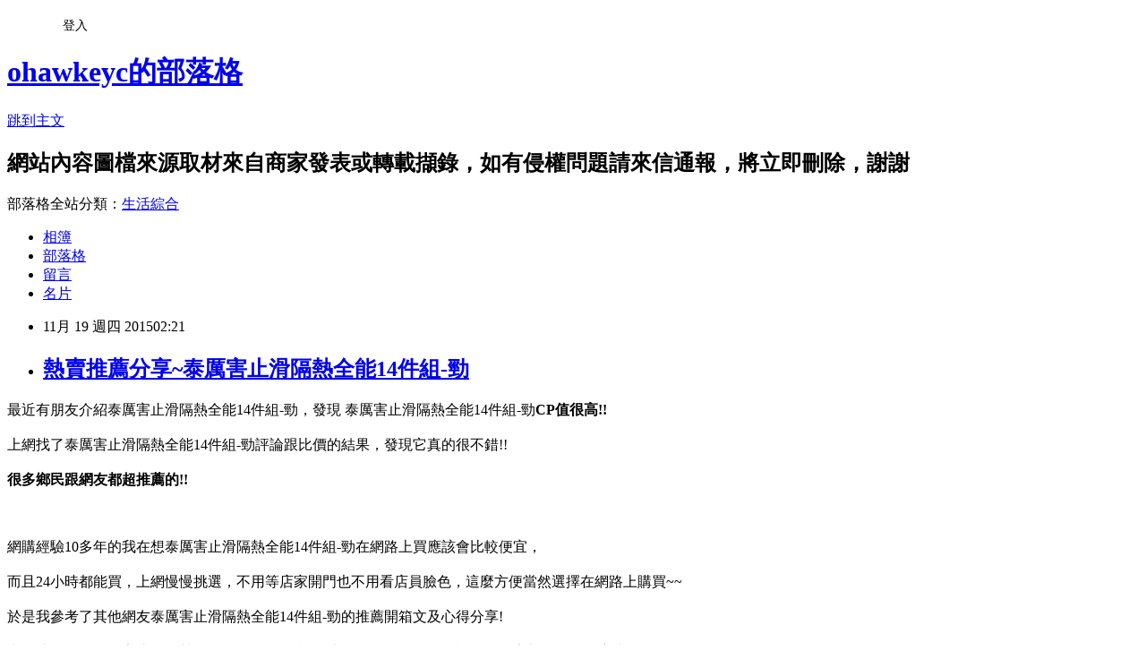

--- FILE ---
content_type: text/html; charset=utf-8
request_url: https://ohawkeyc.pixnet.net/blog/posts/12177086164
body_size: 29139
content:
<!DOCTYPE html><html lang="zh-TW"><head><meta charSet="utf-8"/><meta name="viewport" content="width=device-width, initial-scale=1"/><link rel="stylesheet" href="https://static.1px.tw/blog-next/_next/static/chunks/b1e52b495cc0137c.css" data-precedence="next"/><link rel="stylesheet" href="/fix.css?v=202601180930" type="text/css" data-precedence="medium"/><link rel="stylesheet" href="https://s3.1px.tw/blog/theme/choc/iframe-popup.css?v=202601180930" type="text/css" data-precedence="medium"/><link rel="stylesheet" href="https://s3.1px.tw/blog/theme/choc/plugins.min.css?v=202601180930" type="text/css" data-precedence="medium"/><link rel="stylesheet" href="https://s3.1px.tw/blog/theme/choc/openid-comment.css?v=202601180930" type="text/css" data-precedence="medium"/><link rel="stylesheet" href="https://s3.1px.tw/blog/theme/choc/style.min.css?v=202601180930" type="text/css" data-precedence="medium"/><link rel="stylesheet" href="https://s3.1px.tw/blog/theme/choc/main.min.css?v=202601180930" type="text/css" data-precedence="medium"/><link rel="stylesheet" href="https://pimg.1px.tw/ohawkeyc/assets/ohawkeyc.css?v=202601180930" type="text/css" data-precedence="medium"/><link rel="stylesheet" href="https://s3.1px.tw/blog/theme/choc/author-info.css?v=202601180930" type="text/css" data-precedence="medium"/><link rel="stylesheet" href="https://s3.1px.tw/blog/theme/choc/idlePop.min.css?v=202601180930" type="text/css" data-precedence="medium"/><link rel="preload" as="script" fetchPriority="low" href="https://static.1px.tw/blog-next/_next/static/chunks/94688e2baa9fea03.js"/><script src="https://static.1px.tw/blog-next/_next/static/chunks/41eaa5427c45ebcc.js" async=""></script><script src="https://static.1px.tw/blog-next/_next/static/chunks/e2c6231760bc85bd.js" async=""></script><script src="https://static.1px.tw/blog-next/_next/static/chunks/94bde6376cf279be.js" async=""></script><script src="https://static.1px.tw/blog-next/_next/static/chunks/426b9d9d938a9eb4.js" async=""></script><script src="https://static.1px.tw/blog-next/_next/static/chunks/turbopack-5021d21b4b170dda.js" async=""></script><script src="https://static.1px.tw/blog-next/_next/static/chunks/ff1a16fafef87110.js" async=""></script><script src="https://static.1px.tw/blog-next/_next/static/chunks/e308b2b9ce476a3e.js" async=""></script><script src="https://static.1px.tw/blog-next/_next/static/chunks/2bf79572a40338b7.js" async=""></script><script src="https://static.1px.tw/blog-next/_next/static/chunks/d3c6eed28c1dd8e2.js" async=""></script><script src="https://static.1px.tw/blog-next/_next/static/chunks/d4d39cfc2a072218.js" async=""></script><script src="https://static.1px.tw/blog-next/_next/static/chunks/6a5d72c05b9cd4ba.js" async=""></script><script src="https://static.1px.tw/blog-next/_next/static/chunks/8af6103cf1375f47.js" async=""></script><script src="https://static.1px.tw/blog-next/_next/static/chunks/60d08651d643cedc.js" async=""></script><script src="https://static.1px.tw/blog-next/_next/static/chunks/0ae21416dac1fa83.js" async=""></script><script src="https://static.1px.tw/blog-next/_next/static/chunks/6d1100e43ad18157.js" async=""></script><script src="https://static.1px.tw/blog-next/_next/static/chunks/87eeaf7a3b9005e8.js" async=""></script><script src="https://static.1px.tw/blog-next/_next/static/chunks/ed01c75076819ebd.js" async=""></script><script src="https://static.1px.tw/blog-next/_next/static/chunks/a4df8fc19a9a82e6.js" async=""></script><title>熱賣推薦分享~泰厲害止滑隔熱全能14件組-勁</title><meta name="description" content="最近有朋友介紹泰厲害止滑隔熱全能14件組-勁，發現&amp;amp;nbsp泰厲害止滑隔熱全能14件組-勁CP值很高!!上網找了泰厲害止滑隔熱全能14件組-勁評論跟比價的結果，發現它真的很不錯!!很多鄉民跟網友都超推薦的!!網購經驗10多年的我在想泰厲害止滑隔熱全能14件組-勁在網路上買應該會比較便宜，"/><meta name="author" content="ohawkeyc的部落格"/><meta name="google-adsense-platform-account" content="pub-2647689032095179"/><meta name="fb:app_id" content="101730233200171"/><link rel="canonical" href="https://ohawkeyc.pixnet.net/blog/posts/12177086164"/><meta property="og:title" content="熱賣推薦分享~泰厲害止滑隔熱全能14件組-勁"/><meta property="og:description" content="最近有朋友介紹泰厲害止滑隔熱全能14件組-勁，發現&amp;amp;nbsp泰厲害止滑隔熱全能14件組-勁CP值很高!!上網找了泰厲害止滑隔熱全能14件組-勁評論跟比價的結果，發現它真的很不錯!!很多鄉民跟網友都超推薦的!!網購經驗10多年的我在想泰厲害止滑隔熱全能14件組-勁在網路上買應該會比較便宜，"/><meta property="og:url" content="https://ohawkeyc.pixnet.net/blog/posts/12177086164"/><meta property="og:image" content="http://www.u-mall.com.tw/ProductImage/05066/05066532/5066532_L.jpg"/><meta property="og:type" content="article"/><meta name="twitter:card" content="summary_large_image"/><meta name="twitter:title" content="熱賣推薦分享~泰厲害止滑隔熱全能14件組-勁"/><meta name="twitter:description" content="最近有朋友介紹泰厲害止滑隔熱全能14件組-勁，發現&amp;amp;nbsp泰厲害止滑隔熱全能14件組-勁CP值很高!!上網找了泰厲害止滑隔熱全能14件組-勁評論跟比價的結果，發現它真的很不錯!!很多鄉民跟網友都超推薦的!!網購經驗10多年的我在想泰厲害止滑隔熱全能14件組-勁在網路上買應該會比較便宜，"/><meta name="twitter:image" content="http://www.u-mall.com.tw/ProductImage/05066/05066532/5066532_L.jpg"/><link rel="icon" href="/favicon.ico?favicon.a62c60e0.ico" sizes="32x32" type="image/x-icon"/><script src="https://static.1px.tw/blog-next/_next/static/chunks/a6dad97d9634a72d.js" noModule=""></script></head><body><!--$--><!--/$--><!--$?--><template id="B:0"></template><!--/$--><script>requestAnimationFrame(function(){$RT=performance.now()});</script><script src="https://static.1px.tw/blog-next/_next/static/chunks/94688e2baa9fea03.js" id="_R_" async=""></script><div hidden id="S:0"><script id="pixnet-vars">
        window.PIXNET = {
          post_id: "12177086164",
          name: "ohawkeyc",
          user_id: 0,
          blog_id: "5815250",
          display_ads: true,
          ad_options: {"chictrip":false}
        };
      </script><script type="text/javascript" src="https://code.jquery.com/jquery-latest.min.js"></script><script id="json-ld-article-script" type="application/ld+json">{"@context":"https:\u002F\u002Fschema.org","@type":"BlogPosting","isAccessibleForFree":true,"mainEntityOfPage":{"@type":"WebPage","@id":"https:\u002F\u002Fohawkeyc.pixnet.net\u002Fblog\u002Fposts\u002F12177086164"},"headline":"熱賣推薦分享~泰厲害止滑隔熱全能14件組-勁","description":"\u003Cimg border=\"0\" src=\"http:\u002F\u002Fwww.u-mall.com.tw\u002FProductImage\u002F05066\u002F05066532\u002F5066532_L.jpg\" width=\"550\" height=\"550\"\u003E\u003Cbr \u002F\u003E最近有朋友介紹泰厲害止滑隔熱全能14件組-勁，發現&amp;nbsp泰厲害止滑隔熱全能14件組-勁\u003Cb\u003E\u003Cfont color=\"#FF1493\"\u003E\u003Cfont size=\"5\"\u003ECP值很高!!\u003C\u002Ffont\u003E\u003C\u002Ffont\u003E\u003C\u002Fb\u003E\u003Cbr\u003E上網找了泰厲害止滑隔熱全能14件組-勁評論跟比價的結果，發現它真的很不錯!!\u003Cbr\u003E\u003Cb\u003E很多鄉民跟網友都超推薦的!!\u003C\u002Fb\u003E\u003Cbr\u003E網購經驗10多年的我在想泰厲害止滑隔熱全能14件組-勁在網路上買應該會比較便宜，\u003Cbr\u003E","articleBody":"\u003Cfont color=\"black\"\u003E\u003Cfont size=\"4\"\u003E最近有朋友介紹泰厲害止滑隔熱全能14件組-勁，發現&nbsp泰厲害止滑隔熱全能14件組-勁\u003Cb\u003E\u003Cfont color=\"#FF1493\"\u003E\u003Cfont size=\"5\"\u003ECP值很高!!\u003C\u002Fb\u003E\u003C\u002Ffont\u003E\u003C\u002Ffont\u003E\u003C\u002Ffont\u003E\u003C\u002Ffont\u003E\u003Cbr\u002F\u003E\u003Cbr\u002F\u003E\u003Cfont color=\"black\"\u003E\u003Cfont size=\"4\"\u003E上網找了泰厲害止滑隔熱全能14件組-勁評論跟比價的結果，發現它真的很不錯!!\u003C\u002Ffont\u003E\u003C\u002Ffont\u003E\u003Cbr\u002F\u003E\u003Cbr\u002F\u003E\u003C\u002Ffont\u003E\u003C\u002Ffont\u003E\u003Cfont color=\"#9955FF\"\u003E\u003Cfont size=\"5\"\u003E\u003Cb\u003E很多鄉民跟網友都超推薦的!!\u003C\u002Fb\u003E\u003C\u002Ffont\u003E\u003C\u002Ffont\u003E\u003Cbr\u002F\u003E\u003Cbr\u002F\u003E\u003Ca href=\"http:\u002F\u002Fvbtrax.com\u002Ftrack\u002Fclicks\u002F1615\u002Fc627c2bc9f0826d9f09cbd2e8d2b8914736249cf75eaf0ab416db3036601?subid_1=&subid_2=&subid_3=&t=http%3A%2F%2Fwww.u-mall.com.tw%2FPages%2FProd.aspx%3Fsid%3D38920%26cid%3D38974%26sc%3D00396359\"\u003E\u003Cimg border=\"0\" src=\"http:\u002F\u002Fwww.u-mall.com.tw\u002FProductImage\u002F05066\u002F05066532\u002F5066532_L.jpg\" width=\"550\" height=\"550\"\u003E\u003C\u002Fa\u003E\u003Cbr\u002F\u003E\u003Cbr\u002F\u003E\u003Cfont color=\"black\"\u003E\u003Cfont size=\"4\"\u003E網購經驗10多年的我在想泰厲害止滑隔熱全能14件組-勁在網路上買應該會比較便宜，\u003C\u002Ffont\u003E\u003C\u002Ffont\u003E\u003Cbr\u002F\u003E\u003Cbr\u002F\u003E\u003Cfont color=\"black\"\u003E\u003Cfont size=\"4\"\u003E而且24小時都能買，上網慢慢挑選，不用等店家開門也不用看店員臉色，\u003C\u002Ffont\u003E\u003C\u002Ffont\u003E\u003Cfont color=\"#FF1493\"\u003E\u003Cfont size=\"5\"\u003E這麼方便當然選擇在網路上購買~~\u003C\u002Ffont\u003E\u003C\u002Ffont\u003E\u003Cbr\u002F\u003E\u003Cbr\u002F\u003E\u003Cfont color=\"black\"\u003E\u003Cfont size=\"4\"\u003E於是我參考了其他網友泰厲害止滑隔熱全能14件組-勁的推薦開箱文及心得分享!\u003C\u002Ffont\u003E\u003C\u002Ffont\u003E\u003Cbr\u002F\u003E\u003Cbr\u002F\u003E\u003Cfont color=\"black\"\u003E\u003Cfont size=\"4\"\u003E上網找了很多泰厲害止滑隔熱全能14件組-勁評論跟比價的結果，還有哪裡買最便宜划算，發現它真的很不錯!!\u003C\u002Ffont\u003E\u003C\u002Ffont\u003E\u003Cbr\u002F\u003E\u003Cbr\u002F\u003E\u003Cfont color=\"black\"\u003E\u003Cfont size=\"4\"\u003E而且在網路上購買，\u003C\u002Ffont\u003E\u003C\u002Ffont\u003E\u003Cfont color=\"#FF1493\"\u003E\u003Cfont size=\"5\"\u003E\u003Cb\u003E品質有保障又有七天鑑賞期，不滿意可以退貨也不用擔心買貴!\u003C\u002Fb\u003E\u003C\u002Ffont\u003E\u003C\u002Ffont\u003E\u003Cbr\u002F\u003E\u003Cbr\u002F\u003E\u003Cfont color=\"black\"\u003E\u003Cfont size=\"4\"\u003E服務這麼優，當然在網路購物最好啦~~\u003Cfont color=\"red\"\u003E\u003Cfont size=\"4\"\u003E\u003Cb\u003E你一定要來看看泰厲害止滑隔熱全能14件組-勁~~\u003C\u002Fb\u003E\u003C\u002Ffont\u003E\u003C\u002Ffont\u003E\u003Cbr\u002F\u003E\u003Cbr\u002F\u003E\u003Cfont color=\"#FF1493\"\u003E\u003Cfont size=\"5\"\u003E\u003Cb\u003E商品網址:\u003C\u002Fb\u003E\u003C\u002Ffont\u003E\u003C\u002Ffont\u003E\u003Cinput type=\"button\" value=\"點此進入商品網頁\" onclick=\"location.href='http:\u002F\u002Fvbtrax.com\u002Ftrack\u002Fclicks\u002F1615\u002Fc627c2bc9f0826d9f09cbd2e8d2b8914736249cf75eaf0ab416db3036601?subid_1=&subid_2=&subid_3=&t=http%3A%2F%2Fwww.u-mall.com.tw%2FPages%2FProd.aspx%3Fsid%3D38920%26cid%3D38974%26sc%3D00396359'\" style=\"width: 200px; height: 40px; font-size: 20px;\" \u002F\u003E\u003Cbr\u002F\u003E\u003Cbr\u002F\u003E\u003Cinput type=\"button\" value=\"點此觀看詳細商品介紹\" onclick=\"location.href='http:\u002F\u002Fvbtrax.com\u002Ftrack\u002Fclicks\u002F1615\u002Fc627c2bc9f0826d9f09cbd2e8d2b8914736249cf75eaf0ab416db3036601?subid_1=&subid_2=&subid_3=&t=http%3A%2F%2Fwww.u-mall.com.tw%2FPages%2FProd.aspx%3Fsid%3D38920%26cid%3D38974%26sc%3D00396359'\" style=\"width: 250px; height: 40px; font-size: 20px;\" \u002F\u003E\u003Cbr\u002F\u003E\u003Cbr\u002F\u003E\u003Ca href=\"http:\u002F\u002Fvbtrax.com\u002Ftrack\u002Fclicks\u002F1615\u002Fc627c2bc9f0826d9f09cbd2e8d2b8914736249cf75eaf0ab416db3036601?subid_1=&subid_2=&subid_3=&t=http%3A%2F%2Fwww.u-mall.com.tw%2FPages%2FProd.aspx%3Fsid%3D38920%26cid%3D38974%26sc%3D00396359\"\u003E\u003Cimg border=\"0\" src=\"http:\u002F\u002Fwww.u-mall.com.tw\u002FProductImage\u002F05066\u002F05066532\u002F5066532_L.jpg\" width=\"550\" height=\"550\"\u003E\u003C\u002Fa\u003E\u003Cbr\u002F\u003E\u003Cbr\u002F\u003E\u003Cfont color=\"#FF1493\"\u003E\u003Cfont size=\"5\"\u003E\u003Cb\u003E商品網址:\u003C\u002Fb\u003E\u003C\u002Ffont\u003E\u003C\u002Ffont\u003E\u003Cinput type=\"button\" value=\"點此進入商品網頁\" onclick=\"location.href='http:\u002F\u002Fvbtrax.com\u002Ftrack\u002Fclicks\u002F1615\u002Fc627c2bc9f0826d9f09cbd2e8d2b8914736249cf75eaf0ab416db3036601?subid_1=&subid_2=&subid_3=&t=http%3A%2F%2Fwww.u-mall.com.tw%2FPages%2FProd.aspx%3Fsid%3D38920%26cid%3D38974%26sc%3D00396359'\" style=\"width: 200px; height: 40px; font-size: 20px;\" \u002F\u003E\u003Cbr\u002F\u003E\u003Cbr\u002F\u003E\u003Ccenter\u003E\u003Cb\u003E\u003Cfont color=\"#FF0000\"\u003E\u003Cfont size=\"5\"\u003E::::::::::::::::::::::好康推薦::::::::::::::::::::::\u003C\u002Fb\u003E\u003C\u002Ffont\u003E\u003C\u002Ffont\u003E\u003C\u002Fcenter\u003E\u003Cbr\u002F\u003E\u003Cbr\u002F\u003E衣服,褲子,平板電腦比較,平板電腦開箱文,平板電腦使用心得,平板電腦比價,平板電腦分享,平板電腦哪裡買,平板電腦哪裡便宜,平板電腦週年慶,平板電腦電腦展,平板電腦採購指南\u003Cbr\u002F\u003E\u003Cbr\u002F\u003E花店,網路花店,泰迪熊,CNC,中古機械,醫療險,終身醫療險,租車,分紅保單,投資型保單,cnc車床,cnc銑床,麻將,包裝代工,保養品代工,食品代工,派報,夾報,靠腰墊,汽車窗簾,隔熱膜,遮陽簾,日本代標,日本代購,旗魚鬆,魚鬆,冰餅,三明治冰餅,金爐,環保金爐,焚化爐,進銷存,軟體設計,腳臭,易夏貼,止汗劑,按摩床,單人床,雙人床,租腳踏車,田尾公路花園,租自行車,租單車,租單車,男性塑身衣,嬰兒用品,奶瓶推薦,嬰幼兒用品,嬰兒用品購物網,嬰兒用品,學步鞋,手機維修,台北手機維修,泰式按摩,台北泰式按摩,台中泰式按摩,拇指外翻,麻糬老店\u003Cbr\u002F\u003E\u003Cbr\u002F\u003E泰厲害止滑隔熱全能14件組-勁哪裡買最便宜.心得文.試用文.分享文.好用.推薦.評價.熱銷.開箱文.優缺點比較\u003Cbr\u002F\u003E\u003Cbr\u002F\u003E   \u003Cbr\u002F\u003E\u003Cbr\u002F\u003E\u003Ctable\u003E\u003Ctr\u003E\u003Ctd\u003E\u003Ca href=\"https:\u002F\u002Ftw.partner.buy.yahoo.com:443\u002Ftop10\u002Fbuy?zid=-1&n=0&mcode=MV8zTUhMM2g2akdYZUxXK1kyWTU3OU1NQmdub0FYSDFSR0pWS2dURThwU05JPQ==\" target=\"_blank\"\u003E\u003Cimg  src=\"https:\u002F\u002Ftw.ptnr.yimg.com\u002Fno\u002Ftop10\u002Fimg?zid=-1&n=0&fc=blue&s=150&vec=1\" width=\"150\" height=\"200\"\u003E\u003C\u002Fa\u003E\u003C\u002Ftd\u003E\u003Ctd\u003E\u003Ca href=\"https:\u002F\u002Ftw.partner.buy.yahoo.com:443\u002Ftop10\u002Fbuy?zid=-1&n=1&mcode=MV8zTUhMM2g2akdYZUxXK1kyWTU3OU1NQmdub0FYSDFSR0pWS2dURThwU05JPQ==\" target=\"_blank\"\u003E\u003Cimg  src=\"https:\u002F\u002Ftw.ptnr.yimg.com\u002Fno\u002Ftop10\u002Fimg?zid=-1&n=1&fc=blue&s=150&vec=1\" width=\"150\" height=\"200\"\u003E\u003C\u002Fa\u003E\u003C\u002Ftd\u003E\u003Ctd\u003E\u003Ca href=\"https:\u002F\u002Ftw.partner.buy.yahoo.com:443\u002Ftop10\u002Fbuy?zid=-1&n=2&mcode=MV8zTUhMM2g2akdYZUxXK1kyWTU3OU1NQmdub0FYSDFSR0pWS2dURThwU05JPQ==\" target=\"_blank\"\u003E\u003Cimg  src=\"https:\u002F\u002Ftw.ptnr.yimg.com\u002Fno\u002Ftop10\u002Fimg?zid=-1&n=2&fc=blue&s=150&vec=1\" width=\"150\" height=\"200\"\u003E\u003C\u002Fa\u003E\u003C\u002Ftd\u003E\u003Ctd\u003E\u003Ca href=\"https:\u002F\u002Ftw.partner.buy.yahoo.com:443\u002Ftop10\u002Fbuy?zid=-1&n=3&mcode=MV8zTUhMM2g2akdYZUxXK1kyWTU3OU1NQmdub0FYSDFSR0pWS2dURThwU05JPQ==\" target=\"_blank\"\u003E\u003Cimg  src=\"https:\u002F\u002Ftw.ptnr.yimg.com\u002Fno\u002Ftop10\u002Fimg?zid=-1&n=3&fc=blue&s=150&vec=1\" width=\"150\" height=\"200\"\u003E\u003C\u002Fa\u003E\u003C\u002Ftd\u003E\u003C\u002Ftr\u003E\u003C\u002Ftable\u003E\u003Cbr\u002F\u003E\u003Cbr\u002F\u003E\u003Cbr\u002F\u003E\u003Cbr\u002F\u003E\u003Cul\u003E\n\u003Cli\u003E\u003Ca href=\"http:\u002F\u002Fanristle.pixnet.net\u002Fblog\u002Fpost\u002F176857315\" target=\"_blank\" style=\"text-decoration: none;\"\u003E好康分享推薦~【寶優妮】微波爐置物架-單層(DQ-0826C)\u003C\u002Fa\u003E\u003C\u002Fli\u003E\u003Cli\u003E\u003Ca href=\"http:\u002F\u002Fblog.yam.com\u002Fdefazptl\u002Farticle\u002F111755994\" target=\"_blank\" style=\"text-decoration: none;\"\u003E開箱分享心得~MONDAINE 瑞士國鐵 經典大視窗腕錶-白-30mm\u003C\u002Fa\u003E\u003C\u002Fli\u003E\u003Cli\u003E\u003Ca href=\"https:\u002F\u002Finsboint.wordpress.com\u002F2015\u002F11\u002F16\u002Fayaaaaezeaeaeaeacaeaeeaeuasaezaaaez-aecaez\u002F\" target=\"_blank\" style=\"text-decoration: none;\"\u003E好康分享推薦~【樂活主義】不鏽鋼吸鐵吊掛五勾架-收納架\u003C\u002Fa\u003E\u003C\u002Fli\u003E\n\u003C\u002Ful\u003E","image":["http:\u002F\u002Fwww.u-mall.com.tw\u002FProductImage\u002F05066\u002F05066532\u002F5066532_L.jpg"],"author":{"@type":"Person","name":"ohawkeyc的部落格","url":"https:\u002F\u002Fwww.pixnet.net\u002Fpcard\u002Fohawkeyc"},"publisher":{"@type":"Organization","name":"ohawkeyc的部落格","logo":{"@type":"ImageObject","url":"https:\u002F\u002Fs3.1px.tw\u002Fblog\u002Fcommon\u002Favatar\u002Fblog_cover_light.jpg"}},"datePublished":"2015-11-18T18:21:02.000Z","dateModified":"","keywords":[],"articleSection":"裝潢設計"}</script><template id="P:1"></template><template id="P:2"></template><template id="P:3"></template><section aria-label="Notifications alt+T" tabindex="-1" aria-live="polite" aria-relevant="additions text" aria-atomic="false"></section></div><script>(self.__next_f=self.__next_f||[]).push([0])</script><script>self.__next_f.push([1,"1:\"$Sreact.fragment\"\n3:I[39756,[\"https://static.1px.tw/blog-next/_next/static/chunks/ff1a16fafef87110.js\",\"https://static.1px.tw/blog-next/_next/static/chunks/e308b2b9ce476a3e.js\"],\"default\"]\n4:I[53536,[\"https://static.1px.tw/blog-next/_next/static/chunks/ff1a16fafef87110.js\",\"https://static.1px.tw/blog-next/_next/static/chunks/e308b2b9ce476a3e.js\"],\"default\"]\n6:I[97367,[\"https://static.1px.tw/blog-next/_next/static/chunks/ff1a16fafef87110.js\",\"https://static.1px.tw/blog-next/_next/static/chunks/e308b2b9ce476a3e.js\"],\"OutletBoundary\"]\n8:I[97367,[\"https://static.1px.tw/blog-next/_next/static/chunks/ff1a16fafef87110.js\",\"https://static.1px.tw/blog-next/_next/static/chunks/e308b2b9ce476a3e.js\"],\"ViewportBoundary\"]\na:I[97367,[\"https://static.1px.tw/blog-next/_next/static/chunks/ff1a16fafef87110.js\",\"https://static.1px.tw/blog-next/_next/static/chunks/e308b2b9ce476a3e.js\"],\"MetadataBoundary\"]\nc:I[63491,[\"https://static.1px.tw/blog-next/_next/static/chunks/2bf79572a40338b7.js\",\"https://static.1px.tw/blog-next/_next/static/chunks/d3c6eed28c1dd8e2.js\"],\"default\"]\n:HL[\"https://static.1px.tw/blog-next/_next/static/chunks/b1e52b495cc0137c.css\",\"style\"]\n"])</script><script>self.__next_f.push([1,"0:{\"P\":null,\"b\":\"jLMCWaFgMfR_swzrVDvgI\",\"c\":[\"\",\"blog\",\"posts\",\"12177086164\"],\"q\":\"\",\"i\":false,\"f\":[[[\"\",{\"children\":[\"blog\",{\"children\":[\"posts\",{\"children\":[[\"id\",\"12177086164\",\"d\"],{\"children\":[\"__PAGE__\",{}]}]}]}]},\"$undefined\",\"$undefined\",true],[[\"$\",\"$1\",\"c\",{\"children\":[[[\"$\",\"script\",\"script-0\",{\"src\":\"https://static.1px.tw/blog-next/_next/static/chunks/d4d39cfc2a072218.js\",\"async\":true,\"nonce\":\"$undefined\"}],[\"$\",\"script\",\"script-1\",{\"src\":\"https://static.1px.tw/blog-next/_next/static/chunks/6a5d72c05b9cd4ba.js\",\"async\":true,\"nonce\":\"$undefined\"}],[\"$\",\"script\",\"script-2\",{\"src\":\"https://static.1px.tw/blog-next/_next/static/chunks/8af6103cf1375f47.js\",\"async\":true,\"nonce\":\"$undefined\"}]],\"$L2\"]}],{\"children\":[[\"$\",\"$1\",\"c\",{\"children\":[null,[\"$\",\"$L3\",null,{\"parallelRouterKey\":\"children\",\"error\":\"$undefined\",\"errorStyles\":\"$undefined\",\"errorScripts\":\"$undefined\",\"template\":[\"$\",\"$L4\",null,{}],\"templateStyles\":\"$undefined\",\"templateScripts\":\"$undefined\",\"notFound\":\"$undefined\",\"forbidden\":\"$undefined\",\"unauthorized\":\"$undefined\"}]]}],{\"children\":[[\"$\",\"$1\",\"c\",{\"children\":[null,[\"$\",\"$L3\",null,{\"parallelRouterKey\":\"children\",\"error\":\"$undefined\",\"errorStyles\":\"$undefined\",\"errorScripts\":\"$undefined\",\"template\":[\"$\",\"$L4\",null,{}],\"templateStyles\":\"$undefined\",\"templateScripts\":\"$undefined\",\"notFound\":\"$undefined\",\"forbidden\":\"$undefined\",\"unauthorized\":\"$undefined\"}]]}],{\"children\":[[\"$\",\"$1\",\"c\",{\"children\":[null,[\"$\",\"$L3\",null,{\"parallelRouterKey\":\"children\",\"error\":\"$undefined\",\"errorStyles\":\"$undefined\",\"errorScripts\":\"$undefined\",\"template\":[\"$\",\"$L4\",null,{}],\"templateStyles\":\"$undefined\",\"templateScripts\":\"$undefined\",\"notFound\":\"$undefined\",\"forbidden\":\"$undefined\",\"unauthorized\":\"$undefined\"}]]}],{\"children\":[[\"$\",\"$1\",\"c\",{\"children\":[\"$L5\",[[\"$\",\"link\",\"0\",{\"rel\":\"stylesheet\",\"href\":\"https://static.1px.tw/blog-next/_next/static/chunks/b1e52b495cc0137c.css\",\"precedence\":\"next\",\"crossOrigin\":\"$undefined\",\"nonce\":\"$undefined\"}],[\"$\",\"script\",\"script-0\",{\"src\":\"https://static.1px.tw/blog-next/_next/static/chunks/0ae21416dac1fa83.js\",\"async\":true,\"nonce\":\"$undefined\"}],[\"$\",\"script\",\"script-1\",{\"src\":\"https://static.1px.tw/blog-next/_next/static/chunks/6d1100e43ad18157.js\",\"async\":true,\"nonce\":\"$undefined\"}],[\"$\",\"script\",\"script-2\",{\"src\":\"https://static.1px.tw/blog-next/_next/static/chunks/87eeaf7a3b9005e8.js\",\"async\":true,\"nonce\":\"$undefined\"}],[\"$\",\"script\",\"script-3\",{\"src\":\"https://static.1px.tw/blog-next/_next/static/chunks/ed01c75076819ebd.js\",\"async\":true,\"nonce\":\"$undefined\"}],[\"$\",\"script\",\"script-4\",{\"src\":\"https://static.1px.tw/blog-next/_next/static/chunks/a4df8fc19a9a82e6.js\",\"async\":true,\"nonce\":\"$undefined\"}]],[\"$\",\"$L6\",null,{\"children\":\"$@7\"}]]}],{},null,false,false]},null,false,false]},null,false,false]},null,false,false]},null,false,false],[\"$\",\"$1\",\"h\",{\"children\":[null,[\"$\",\"$L8\",null,{\"children\":\"$@9\"}],[\"$\",\"$La\",null,{\"children\":\"$@b\"}],null]}],false]],\"m\":\"$undefined\",\"G\":[\"$c\",[]],\"S\":false}\n"])</script><script>self.__next_f.push([1,"9:[[\"$\",\"meta\",\"0\",{\"charSet\":\"utf-8\"}],[\"$\",\"meta\",\"1\",{\"name\":\"viewport\",\"content\":\"width=device-width, initial-scale=1\"}]]\n"])</script><script>self.__next_f.push([1,"d:I[79520,[\"https://static.1px.tw/blog-next/_next/static/chunks/d4d39cfc2a072218.js\",\"https://static.1px.tw/blog-next/_next/static/chunks/6a5d72c05b9cd4ba.js\",\"https://static.1px.tw/blog-next/_next/static/chunks/8af6103cf1375f47.js\"],\"\"]\n10:I[2352,[\"https://static.1px.tw/blog-next/_next/static/chunks/d4d39cfc2a072218.js\",\"https://static.1px.tw/blog-next/_next/static/chunks/6a5d72c05b9cd4ba.js\",\"https://static.1px.tw/blog-next/_next/static/chunks/8af6103cf1375f47.js\"],\"AdultWarningModal\"]\n11:I[69182,[\"https://static.1px.tw/blog-next/_next/static/chunks/d4d39cfc2a072218.js\",\"https://static.1px.tw/blog-next/_next/static/chunks/6a5d72c05b9cd4ba.js\",\"https://static.1px.tw/blog-next/_next/static/chunks/8af6103cf1375f47.js\"],\"HydrationComplete\"]\n12:I[12985,[\"https://static.1px.tw/blog-next/_next/static/chunks/d4d39cfc2a072218.js\",\"https://static.1px.tw/blog-next/_next/static/chunks/6a5d72c05b9cd4ba.js\",\"https://static.1px.tw/blog-next/_next/static/chunks/8af6103cf1375f47.js\"],\"NuqsAdapter\"]\n13:I[82782,[\"https://static.1px.tw/blog-next/_next/static/chunks/d4d39cfc2a072218.js\",\"https://static.1px.tw/blog-next/_next/static/chunks/6a5d72c05b9cd4ba.js\",\"https://static.1px.tw/blog-next/_next/static/chunks/8af6103cf1375f47.js\"],\"RefineContext\"]\n14:I[29306,[\"https://static.1px.tw/blog-next/_next/static/chunks/d4d39cfc2a072218.js\",\"https://static.1px.tw/blog-next/_next/static/chunks/6a5d72c05b9cd4ba.js\",\"https://static.1px.tw/blog-next/_next/static/chunks/8af6103cf1375f47.js\",\"https://static.1px.tw/blog-next/_next/static/chunks/60d08651d643cedc.js\",\"https://static.1px.tw/blog-next/_next/static/chunks/d3c6eed28c1dd8e2.js\"],\"default\"]\n2:[\"$\",\"html\",null,{\"lang\":\"zh-TW\",\"children\":[[\"$\",\"$Ld\",null,{\"id\":\"google-tag-manager\",\"strategy\":\"afterInteractive\",\"children\":\"\\n(function(w,d,s,l,i){w[l]=w[l]||[];w[l].push({'gtm.start':\\nnew Date().getTime(),event:'gtm.js'});var f=d.getElementsByTagName(s)[0],\\nj=d.createElement(s),dl=l!='dataLayer'?'\u0026l='+l:'';j.async=true;j.src=\\n'https://www.googletagmanager.com/gtm.js?id='+i+dl;f.parentNode.insertBefore(j,f);\\n})(window,document,'script','dataLayer','GTM-TRLQMPKX');\\n  \"}],\"$Le\",\"$Lf\",[\"$\",\"body\",null,{\"children\":[[\"$\",\"$L10\",null,{\"display\":false}],[\"$\",\"$L11\",null,{}],[\"$\",\"$L12\",null,{\"children\":[\"$\",\"$L13\",null,{\"children\":[\"$\",\"$L3\",null,{\"parallelRouterKey\":\"children\",\"error\":\"$undefined\",\"errorStyles\":\"$undefined\",\"errorScripts\":\"$undefined\",\"template\":[\"$\",\"$L4\",null,{}],\"templateStyles\":\"$undefined\",\"templateScripts\":\"$undefined\",\"notFound\":[[\"$\",\"$L14\",null,{}],[]],\"forbidden\":\"$undefined\",\"unauthorized\":\"$undefined\"}]}]}]]}]]}]\n"])</script><script>self.__next_f.push([1,"e:null\nf:null\n"])</script><script>self.__next_f.push([1,"16:I[27201,[\"https://static.1px.tw/blog-next/_next/static/chunks/ff1a16fafef87110.js\",\"https://static.1px.tw/blog-next/_next/static/chunks/e308b2b9ce476a3e.js\"],\"IconMark\"]\n5:[[\"$\",\"script\",null,{\"id\":\"pixnet-vars\",\"children\":\"\\n        window.PIXNET = {\\n          post_id: \\\"12177086164\\\",\\n          name: \\\"ohawkeyc\\\",\\n          user_id: 0,\\n          blog_id: \\\"5815250\\\",\\n          display_ads: true,\\n          ad_options: {\\\"chictrip\\\":false}\\n        };\\n      \"}],\"$L15\"]\n"])</script><script>self.__next_f.push([1,"b:[[\"$\",\"title\",\"0\",{\"children\":\"熱賣推薦分享~泰厲害止滑隔熱全能14件組-勁\"}],[\"$\",\"meta\",\"1\",{\"name\":\"description\",\"content\":\"最近有朋友介紹泰厲害止滑隔熱全能14件組-勁，發現\u0026amp;nbsp泰厲害止滑隔熱全能14件組-勁CP值很高!!上網找了泰厲害止滑隔熱全能14件組-勁評論跟比價的結果，發現它真的很不錯!!很多鄉民跟網友都超推薦的!!網購經驗10多年的我在想泰厲害止滑隔熱全能14件組-勁在網路上買應該會比較便宜，\"}],[\"$\",\"meta\",\"2\",{\"name\":\"author\",\"content\":\"ohawkeyc的部落格\"}],[\"$\",\"meta\",\"3\",{\"name\":\"google-adsense-platform-account\",\"content\":\"pub-2647689032095179\"}],[\"$\",\"meta\",\"4\",{\"name\":\"fb:app_id\",\"content\":\"101730233200171\"}],[\"$\",\"link\",\"5\",{\"rel\":\"canonical\",\"href\":\"https://ohawkeyc.pixnet.net/blog/posts/12177086164\"}],[\"$\",\"meta\",\"6\",{\"property\":\"og:title\",\"content\":\"熱賣推薦分享~泰厲害止滑隔熱全能14件組-勁\"}],[\"$\",\"meta\",\"7\",{\"property\":\"og:description\",\"content\":\"最近有朋友介紹泰厲害止滑隔熱全能14件組-勁，發現\u0026amp;nbsp泰厲害止滑隔熱全能14件組-勁CP值很高!!上網找了泰厲害止滑隔熱全能14件組-勁評論跟比價的結果，發現它真的很不錯!!很多鄉民跟網友都超推薦的!!網購經驗10多年的我在想泰厲害止滑隔熱全能14件組-勁在網路上買應該會比較便宜，\"}],[\"$\",\"meta\",\"8\",{\"property\":\"og:url\",\"content\":\"https://ohawkeyc.pixnet.net/blog/posts/12177086164\"}],[\"$\",\"meta\",\"9\",{\"property\":\"og:image\",\"content\":\"http://www.u-mall.com.tw/ProductImage/05066/05066532/5066532_L.jpg\"}],[\"$\",\"meta\",\"10\",{\"property\":\"og:type\",\"content\":\"article\"}],[\"$\",\"meta\",\"11\",{\"name\":\"twitter:card\",\"content\":\"summary_large_image\"}],[\"$\",\"meta\",\"12\",{\"name\":\"twitter:title\",\"content\":\"熱賣推薦分享~泰厲害止滑隔熱全能14件組-勁\"}],[\"$\",\"meta\",\"13\",{\"name\":\"twitter:description\",\"content\":\"最近有朋友介紹泰厲害止滑隔熱全能14件組-勁，發現\u0026amp;nbsp泰厲害止滑隔熱全能14件組-勁CP值很高!!上網找了泰厲害止滑隔熱全能14件組-勁評論跟比價的結果，發現它真的很不錯!!很多鄉民跟網友都超推薦的!!網購經驗10多年的我在想泰厲害止滑隔熱全能14件組-勁在網路上買應該會比較便宜，\"}],[\"$\",\"meta\",\"14\",{\"name\":\"twitter:image\",\"content\":\"http://www.u-mall.com.tw/ProductImage/05066/05066532/5066532_L.jpg\"}],[\"$\",\"link\",\"15\",{\"rel\":\"icon\",\"href\":\"/favicon.ico?favicon.a62c60e0.ico\",\"sizes\":\"32x32\",\"type\":\"image/x-icon\"}],[\"$\",\"$L16\",\"16\",{}]]\n"])</script><script>self.__next_f.push([1,"7:null\n"])</script><script>self.__next_f.push([1,":HL[\"/fix.css?v=202601180930\",\"style\",{\"type\":\"text/css\"}]\n:HL[\"https://s3.1px.tw/blog/theme/choc/iframe-popup.css?v=202601180930\",\"style\",{\"type\":\"text/css\"}]\n:HL[\"https://s3.1px.tw/blog/theme/choc/plugins.min.css?v=202601180930\",\"style\",{\"type\":\"text/css\"}]\n:HL[\"https://s3.1px.tw/blog/theme/choc/openid-comment.css?v=202601180930\",\"style\",{\"type\":\"text/css\"}]\n:HL[\"https://s3.1px.tw/blog/theme/choc/style.min.css?v=202601180930\",\"style\",{\"type\":\"text/css\"}]\n:HL[\"https://s3.1px.tw/blog/theme/choc/main.min.css?v=202601180930\",\"style\",{\"type\":\"text/css\"}]\n:HL[\"https://pimg.1px.tw/ohawkeyc/assets/ohawkeyc.css?v=202601180930\",\"style\",{\"type\":\"text/css\"}]\n:HL[\"https://s3.1px.tw/blog/theme/choc/author-info.css?v=202601180930\",\"style\",{\"type\":\"text/css\"}]\n:HL[\"https://s3.1px.tw/blog/theme/choc/idlePop.min.css?v=202601180930\",\"style\",{\"type\":\"text/css\"}]\n17:T2bca,"])</script><script>self.__next_f.push([1,"{\"@context\":\"https:\\u002F\\u002Fschema.org\",\"@type\":\"BlogPosting\",\"isAccessibleForFree\":true,\"mainEntityOfPage\":{\"@type\":\"WebPage\",\"@id\":\"https:\\u002F\\u002Fohawkeyc.pixnet.net\\u002Fblog\\u002Fposts\\u002F12177086164\"},\"headline\":\"熱賣推薦分享~泰厲害止滑隔熱全能14件組-勁\",\"description\":\"\\u003Cimg border=\\\"0\\\" src=\\\"http:\\u002F\\u002Fwww.u-mall.com.tw\\u002FProductImage\\u002F05066\\u002F05066532\\u002F5066532_L.jpg\\\" width=\\\"550\\\" height=\\\"550\\\"\\u003E\\u003Cbr \\u002F\\u003E最近有朋友介紹泰厲害止滑隔熱全能14件組-勁，發現\u0026amp;nbsp泰厲害止滑隔熱全能14件組-勁\\u003Cb\\u003E\\u003Cfont color=\\\"#FF1493\\\"\\u003E\\u003Cfont size=\\\"5\\\"\\u003ECP值很高!!\\u003C\\u002Ffont\\u003E\\u003C\\u002Ffont\\u003E\\u003C\\u002Fb\\u003E\\u003Cbr\\u003E上網找了泰厲害止滑隔熱全能14件組-勁評論跟比價的結果，發現它真的很不錯!!\\u003Cbr\\u003E\\u003Cb\\u003E很多鄉民跟網友都超推薦的!!\\u003C\\u002Fb\\u003E\\u003Cbr\\u003E網購經驗10多年的我在想泰厲害止滑隔熱全能14件組-勁在網路上買應該會比較便宜，\\u003Cbr\\u003E\",\"articleBody\":\"\\u003Cfont color=\\\"black\\\"\\u003E\\u003Cfont size=\\\"4\\\"\\u003E最近有朋友介紹泰厲害止滑隔熱全能14件組-勁，發現\u0026nbsp泰厲害止滑隔熱全能14件組-勁\\u003Cb\\u003E\\u003Cfont color=\\\"#FF1493\\\"\\u003E\\u003Cfont size=\\\"5\\\"\\u003ECP值很高!!\\u003C\\u002Fb\\u003E\\u003C\\u002Ffont\\u003E\\u003C\\u002Ffont\\u003E\\u003C\\u002Ffont\\u003E\\u003C\\u002Ffont\\u003E\\u003Cbr\\u002F\\u003E\\u003Cbr\\u002F\\u003E\\u003Cfont color=\\\"black\\\"\\u003E\\u003Cfont size=\\\"4\\\"\\u003E上網找了泰厲害止滑隔熱全能14件組-勁評論跟比價的結果，發現它真的很不錯!!\\u003C\\u002Ffont\\u003E\\u003C\\u002Ffont\\u003E\\u003Cbr\\u002F\\u003E\\u003Cbr\\u002F\\u003E\\u003C\\u002Ffont\\u003E\\u003C\\u002Ffont\\u003E\\u003Cfont color=\\\"#9955FF\\\"\\u003E\\u003Cfont size=\\\"5\\\"\\u003E\\u003Cb\\u003E很多鄉民跟網友都超推薦的!!\\u003C\\u002Fb\\u003E\\u003C\\u002Ffont\\u003E\\u003C\\u002Ffont\\u003E\\u003Cbr\\u002F\\u003E\\u003Cbr\\u002F\\u003E\\u003Ca href=\\\"http:\\u002F\\u002Fvbtrax.com\\u002Ftrack\\u002Fclicks\\u002F1615\\u002Fc627c2bc9f0826d9f09cbd2e8d2b8914736249cf75eaf0ab416db3036601?subid_1=\u0026subid_2=\u0026subid_3=\u0026t=http%3A%2F%2Fwww.u-mall.com.tw%2FPages%2FProd.aspx%3Fsid%3D38920%26cid%3D38974%26sc%3D00396359\\\"\\u003E\\u003Cimg border=\\\"0\\\" src=\\\"http:\\u002F\\u002Fwww.u-mall.com.tw\\u002FProductImage\\u002F05066\\u002F05066532\\u002F5066532_L.jpg\\\" width=\\\"550\\\" height=\\\"550\\\"\\u003E\\u003C\\u002Fa\\u003E\\u003Cbr\\u002F\\u003E\\u003Cbr\\u002F\\u003E\\u003Cfont color=\\\"black\\\"\\u003E\\u003Cfont size=\\\"4\\\"\\u003E網購經驗10多年的我在想泰厲害止滑隔熱全能14件組-勁在網路上買應該會比較便宜，\\u003C\\u002Ffont\\u003E\\u003C\\u002Ffont\\u003E\\u003Cbr\\u002F\\u003E\\u003Cbr\\u002F\\u003E\\u003Cfont color=\\\"black\\\"\\u003E\\u003Cfont size=\\\"4\\\"\\u003E而且24小時都能買，上網慢慢挑選，不用等店家開門也不用看店員臉色，\\u003C\\u002Ffont\\u003E\\u003C\\u002Ffont\\u003E\\u003Cfont color=\\\"#FF1493\\\"\\u003E\\u003Cfont size=\\\"5\\\"\\u003E這麼方便當然選擇在網路上購買~~\\u003C\\u002Ffont\\u003E\\u003C\\u002Ffont\\u003E\\u003Cbr\\u002F\\u003E\\u003Cbr\\u002F\\u003E\\u003Cfont color=\\\"black\\\"\\u003E\\u003Cfont size=\\\"4\\\"\\u003E於是我參考了其他網友泰厲害止滑隔熱全能14件組-勁的推薦開箱文及心得分享!\\u003C\\u002Ffont\\u003E\\u003C\\u002Ffont\\u003E\\u003Cbr\\u002F\\u003E\\u003Cbr\\u002F\\u003E\\u003Cfont color=\\\"black\\\"\\u003E\\u003Cfont size=\\\"4\\\"\\u003E上網找了很多泰厲害止滑隔熱全能14件組-勁評論跟比價的結果，還有哪裡買最便宜划算，發現它真的很不錯!!\\u003C\\u002Ffont\\u003E\\u003C\\u002Ffont\\u003E\\u003Cbr\\u002F\\u003E\\u003Cbr\\u002F\\u003E\\u003Cfont color=\\\"black\\\"\\u003E\\u003Cfont size=\\\"4\\\"\\u003E而且在網路上購買，\\u003C\\u002Ffont\\u003E\\u003C\\u002Ffont\\u003E\\u003Cfont color=\\\"#FF1493\\\"\\u003E\\u003Cfont size=\\\"5\\\"\\u003E\\u003Cb\\u003E品質有保障又有七天鑑賞期，不滿意可以退貨也不用擔心買貴!\\u003C\\u002Fb\\u003E\\u003C\\u002Ffont\\u003E\\u003C\\u002Ffont\\u003E\\u003Cbr\\u002F\\u003E\\u003Cbr\\u002F\\u003E\\u003Cfont color=\\\"black\\\"\\u003E\\u003Cfont size=\\\"4\\\"\\u003E服務這麼優，當然在網路購物最好啦~~\\u003Cfont color=\\\"red\\\"\\u003E\\u003Cfont size=\\\"4\\\"\\u003E\\u003Cb\\u003E你一定要來看看泰厲害止滑隔熱全能14件組-勁~~\\u003C\\u002Fb\\u003E\\u003C\\u002Ffont\\u003E\\u003C\\u002Ffont\\u003E\\u003Cbr\\u002F\\u003E\\u003Cbr\\u002F\\u003E\\u003Cfont color=\\\"#FF1493\\\"\\u003E\\u003Cfont size=\\\"5\\\"\\u003E\\u003Cb\\u003E商品網址:\\u003C\\u002Fb\\u003E\\u003C\\u002Ffont\\u003E\\u003C\\u002Ffont\\u003E\\u003Cinput type=\\\"button\\\" value=\\\"點此進入商品網頁\\\" onclick=\\\"location.href='http:\\u002F\\u002Fvbtrax.com\\u002Ftrack\\u002Fclicks\\u002F1615\\u002Fc627c2bc9f0826d9f09cbd2e8d2b8914736249cf75eaf0ab416db3036601?subid_1=\u0026subid_2=\u0026subid_3=\u0026t=http%3A%2F%2Fwww.u-mall.com.tw%2FPages%2FProd.aspx%3Fsid%3D38920%26cid%3D38974%26sc%3D00396359'\\\" style=\\\"width: 200px; height: 40px; font-size: 20px;\\\" \\u002F\\u003E\\u003Cbr\\u002F\\u003E\\u003Cbr\\u002F\\u003E\\u003Cinput type=\\\"button\\\" value=\\\"點此觀看詳細商品介紹\\\" onclick=\\\"location.href='http:\\u002F\\u002Fvbtrax.com\\u002Ftrack\\u002Fclicks\\u002F1615\\u002Fc627c2bc9f0826d9f09cbd2e8d2b8914736249cf75eaf0ab416db3036601?subid_1=\u0026subid_2=\u0026subid_3=\u0026t=http%3A%2F%2Fwww.u-mall.com.tw%2FPages%2FProd.aspx%3Fsid%3D38920%26cid%3D38974%26sc%3D00396359'\\\" style=\\\"width: 250px; height: 40px; font-size: 20px;\\\" \\u002F\\u003E\\u003Cbr\\u002F\\u003E\\u003Cbr\\u002F\\u003E\\u003Ca href=\\\"http:\\u002F\\u002Fvbtrax.com\\u002Ftrack\\u002Fclicks\\u002F1615\\u002Fc627c2bc9f0826d9f09cbd2e8d2b8914736249cf75eaf0ab416db3036601?subid_1=\u0026subid_2=\u0026subid_3=\u0026t=http%3A%2F%2Fwww.u-mall.com.tw%2FPages%2FProd.aspx%3Fsid%3D38920%26cid%3D38974%26sc%3D00396359\\\"\\u003E\\u003Cimg border=\\\"0\\\" src=\\\"http:\\u002F\\u002Fwww.u-mall.com.tw\\u002FProductImage\\u002F05066\\u002F05066532\\u002F5066532_L.jpg\\\" width=\\\"550\\\" height=\\\"550\\\"\\u003E\\u003C\\u002Fa\\u003E\\u003Cbr\\u002F\\u003E\\u003Cbr\\u002F\\u003E\\u003Cfont color=\\\"#FF1493\\\"\\u003E\\u003Cfont size=\\\"5\\\"\\u003E\\u003Cb\\u003E商品網址:\\u003C\\u002Fb\\u003E\\u003C\\u002Ffont\\u003E\\u003C\\u002Ffont\\u003E\\u003Cinput type=\\\"button\\\" value=\\\"點此進入商品網頁\\\" onclick=\\\"location.href='http:\\u002F\\u002Fvbtrax.com\\u002Ftrack\\u002Fclicks\\u002F1615\\u002Fc627c2bc9f0826d9f09cbd2e8d2b8914736249cf75eaf0ab416db3036601?subid_1=\u0026subid_2=\u0026subid_3=\u0026t=http%3A%2F%2Fwww.u-mall.com.tw%2FPages%2FProd.aspx%3Fsid%3D38920%26cid%3D38974%26sc%3D00396359'\\\" style=\\\"width: 200px; height: 40px; font-size: 20px;\\\" \\u002F\\u003E\\u003Cbr\\u002F\\u003E\\u003Cbr\\u002F\\u003E\\u003Ccenter\\u003E\\u003Cb\\u003E\\u003Cfont color=\\\"#FF0000\\\"\\u003E\\u003Cfont size=\\\"5\\\"\\u003E::::::::::::::::::::::好康推薦::::::::::::::::::::::\\u003C\\u002Fb\\u003E\\u003C\\u002Ffont\\u003E\\u003C\\u002Ffont\\u003E\\u003C\\u002Fcenter\\u003E\\u003Cbr\\u002F\\u003E\\u003Cbr\\u002F\\u003E衣服,褲子,平板電腦比較,平板電腦開箱文,平板電腦使用心得,平板電腦比價,平板電腦分享,平板電腦哪裡買,平板電腦哪裡便宜,平板電腦週年慶,平板電腦電腦展,平板電腦採購指南\\u003Cbr\\u002F\\u003E\\u003Cbr\\u002F\\u003E花店,網路花店,泰迪熊,CNC,中古機械,醫療險,終身醫療險,租車,分紅保單,投資型保單,cnc車床,cnc銑床,麻將,包裝代工,保養品代工,食品代工,派報,夾報,靠腰墊,汽車窗簾,隔熱膜,遮陽簾,日本代標,日本代購,旗魚鬆,魚鬆,冰餅,三明治冰餅,金爐,環保金爐,焚化爐,進銷存,軟體設計,腳臭,易夏貼,止汗劑,按摩床,單人床,雙人床,租腳踏車,田尾公路花園,租自行車,租單車,租單車,男性塑身衣,嬰兒用品,奶瓶推薦,嬰幼兒用品,嬰兒用品購物網,嬰兒用品,學步鞋,手機維修,台北手機維修,泰式按摩,台北泰式按摩,台中泰式按摩,拇指外翻,麻糬老店\\u003Cbr\\u002F\\u003E\\u003Cbr\\u002F\\u003E泰厲害止滑隔熱全能14件組-勁哪裡買最便宜.心得文.試用文.分享文.好用.推薦.評價.熱銷.開箱文.優缺點比較\\u003Cbr\\u002F\\u003E\\u003Cbr\\u002F\\u003E   \\u003Cbr\\u002F\\u003E\\u003Cbr\\u002F\\u003E\\u003Ctable\\u003E\\u003Ctr\\u003E\\u003Ctd\\u003E\\u003Ca href=\\\"https:\\u002F\\u002Ftw.partner.buy.yahoo.com:443\\u002Ftop10\\u002Fbuy?zid=-1\u0026n=0\u0026mcode=MV8zTUhMM2g2akdYZUxXK1kyWTU3OU1NQmdub0FYSDFSR0pWS2dURThwU05JPQ==\\\" target=\\\"_blank\\\"\\u003E\\u003Cimg  src=\\\"https:\\u002F\\u002Ftw.ptnr.yimg.com\\u002Fno\\u002Ftop10\\u002Fimg?zid=-1\u0026n=0\u0026fc=blue\u0026s=150\u0026vec=1\\\" width=\\\"150\\\" height=\\\"200\\\"\\u003E\\u003C\\u002Fa\\u003E\\u003C\\u002Ftd\\u003E\\u003Ctd\\u003E\\u003Ca href=\\\"https:\\u002F\\u002Ftw.partner.buy.yahoo.com:443\\u002Ftop10\\u002Fbuy?zid=-1\u0026n=1\u0026mcode=MV8zTUhMM2g2akdYZUxXK1kyWTU3OU1NQmdub0FYSDFSR0pWS2dURThwU05JPQ==\\\" target=\\\"_blank\\\"\\u003E\\u003Cimg  src=\\\"https:\\u002F\\u002Ftw.ptnr.yimg.com\\u002Fno\\u002Ftop10\\u002Fimg?zid=-1\u0026n=1\u0026fc=blue\u0026s=150\u0026vec=1\\\" width=\\\"150\\\" height=\\\"200\\\"\\u003E\\u003C\\u002Fa\\u003E\\u003C\\u002Ftd\\u003E\\u003Ctd\\u003E\\u003Ca href=\\\"https:\\u002F\\u002Ftw.partner.buy.yahoo.com:443\\u002Ftop10\\u002Fbuy?zid=-1\u0026n=2\u0026mcode=MV8zTUhMM2g2akdYZUxXK1kyWTU3OU1NQmdub0FYSDFSR0pWS2dURThwU05JPQ==\\\" target=\\\"_blank\\\"\\u003E\\u003Cimg  src=\\\"https:\\u002F\\u002Ftw.ptnr.yimg.com\\u002Fno\\u002Ftop10\\u002Fimg?zid=-1\u0026n=2\u0026fc=blue\u0026s=150\u0026vec=1\\\" width=\\\"150\\\" height=\\\"200\\\"\\u003E\\u003C\\u002Fa\\u003E\\u003C\\u002Ftd\\u003E\\u003Ctd\\u003E\\u003Ca href=\\\"https:\\u002F\\u002Ftw.partner.buy.yahoo.com:443\\u002Ftop10\\u002Fbuy?zid=-1\u0026n=3\u0026mcode=MV8zTUhMM2g2akdYZUxXK1kyWTU3OU1NQmdub0FYSDFSR0pWS2dURThwU05JPQ==\\\" target=\\\"_blank\\\"\\u003E\\u003Cimg  src=\\\"https:\\u002F\\u002Ftw.ptnr.yimg.com\\u002Fno\\u002Ftop10\\u002Fimg?zid=-1\u0026n=3\u0026fc=blue\u0026s=150\u0026vec=1\\\" width=\\\"150\\\" height=\\\"200\\\"\\u003E\\u003C\\u002Fa\\u003E\\u003C\\u002Ftd\\u003E\\u003C\\u002Ftr\\u003E\\u003C\\u002Ftable\\u003E\\u003Cbr\\u002F\\u003E\\u003Cbr\\u002F\\u003E\\u003Cbr\\u002F\\u003E\\u003Cbr\\u002F\\u003E\\u003Cul\\u003E\\n\\u003Cli\\u003E\\u003Ca href=\\\"http:\\u002F\\u002Fanristle.pixnet.net\\u002Fblog\\u002Fpost\\u002F176857315\\\" target=\\\"_blank\\\" style=\\\"text-decoration: none;\\\"\\u003E好康分享推薦~【寶優妮】微波爐置物架-單層(DQ-0826C)\\u003C\\u002Fa\\u003E\\u003C\\u002Fli\\u003E\\u003Cli\\u003E\\u003Ca href=\\\"http:\\u002F\\u002Fblog.yam.com\\u002Fdefazptl\\u002Farticle\\u002F111755994\\\" target=\\\"_blank\\\" style=\\\"text-decoration: none;\\\"\\u003E開箱分享心得~MONDAINE 瑞士國鐵 經典大視窗腕錶-白-30mm\\u003C\\u002Fa\\u003E\\u003C\\u002Fli\\u003E\\u003Cli\\u003E\\u003Ca href=\\\"https:\\u002F\\u002Finsboint.wordpress.com\\u002F2015\\u002F11\\u002F16\\u002Fayaaaaezeaeaeaeacaeaeeaeuasaezaaaez-aecaez\\u002F\\\" target=\\\"_blank\\\" style=\\\"text-decoration: none;\\\"\\u003E好康分享推薦~【樂活主義】不鏽鋼吸鐵吊掛五勾架-收納架\\u003C\\u002Fa\\u003E\\u003C\\u002Fli\\u003E\\n\\u003C\\u002Ful\\u003E\",\"image\":[\"http:\\u002F\\u002Fwww.u-mall.com.tw\\u002FProductImage\\u002F05066\\u002F05066532\\u002F5066532_L.jpg\"],\"author\":{\"@type\":\"Person\",\"name\":\"ohawkeyc的部落格\",\"url\":\"https:\\u002F\\u002Fwww.pixnet.net\\u002Fpcard\\u002Fohawkeyc\"},\"publisher\":{\"@type\":\"Organization\",\"name\":\"ohawkeyc的部落格\",\"logo\":{\"@type\":\"ImageObject\",\"url\":\"https:\\u002F\\u002Fs3.1px.tw\\u002Fblog\\u002Fcommon\\u002Favatar\\u002Fblog_cover_light.jpg\"}},\"datePublished\":\"2015-11-18T18:21:02.000Z\",\"dateModified\":\"\",\"keywords\":[],\"articleSection\":\"裝潢設計\"}"])</script><script>self.__next_f.push([1,"15:[[[[\"$\",\"link\",\"/fix.css?v=202601180930\",{\"rel\":\"stylesheet\",\"href\":\"/fix.css?v=202601180930\",\"type\":\"text/css\",\"precedence\":\"medium\"}],[\"$\",\"link\",\"https://s3.1px.tw/blog/theme/choc/iframe-popup.css?v=202601180930\",{\"rel\":\"stylesheet\",\"href\":\"https://s3.1px.tw/blog/theme/choc/iframe-popup.css?v=202601180930\",\"type\":\"text/css\",\"precedence\":\"medium\"}],[\"$\",\"link\",\"https://s3.1px.tw/blog/theme/choc/plugins.min.css?v=202601180930\",{\"rel\":\"stylesheet\",\"href\":\"https://s3.1px.tw/blog/theme/choc/plugins.min.css?v=202601180930\",\"type\":\"text/css\",\"precedence\":\"medium\"}],[\"$\",\"link\",\"https://s3.1px.tw/blog/theme/choc/openid-comment.css?v=202601180930\",{\"rel\":\"stylesheet\",\"href\":\"https://s3.1px.tw/blog/theme/choc/openid-comment.css?v=202601180930\",\"type\":\"text/css\",\"precedence\":\"medium\"}],[\"$\",\"link\",\"https://s3.1px.tw/blog/theme/choc/style.min.css?v=202601180930\",{\"rel\":\"stylesheet\",\"href\":\"https://s3.1px.tw/blog/theme/choc/style.min.css?v=202601180930\",\"type\":\"text/css\",\"precedence\":\"medium\"}],[\"$\",\"link\",\"https://s3.1px.tw/blog/theme/choc/main.min.css?v=202601180930\",{\"rel\":\"stylesheet\",\"href\":\"https://s3.1px.tw/blog/theme/choc/main.min.css?v=202601180930\",\"type\":\"text/css\",\"precedence\":\"medium\"}],[\"$\",\"link\",\"https://pimg.1px.tw/ohawkeyc/assets/ohawkeyc.css?v=202601180930\",{\"rel\":\"stylesheet\",\"href\":\"https://pimg.1px.tw/ohawkeyc/assets/ohawkeyc.css?v=202601180930\",\"type\":\"text/css\",\"precedence\":\"medium\"}],[\"$\",\"link\",\"https://s3.1px.tw/blog/theme/choc/author-info.css?v=202601180930\",{\"rel\":\"stylesheet\",\"href\":\"https://s3.1px.tw/blog/theme/choc/author-info.css?v=202601180930\",\"type\":\"text/css\",\"precedence\":\"medium\"}],[\"$\",\"link\",\"https://s3.1px.tw/blog/theme/choc/idlePop.min.css?v=202601180930\",{\"rel\":\"stylesheet\",\"href\":\"https://s3.1px.tw/blog/theme/choc/idlePop.min.css?v=202601180930\",\"type\":\"text/css\",\"precedence\":\"medium\"}]],[\"$\",\"script\",null,{\"type\":\"text/javascript\",\"src\":\"https://code.jquery.com/jquery-latest.min.js\"}]],[[\"$\",\"script\",null,{\"id\":\"json-ld-article-script\",\"type\":\"application/ld+json\",\"dangerouslySetInnerHTML\":{\"__html\":\"$17\"}}],\"$L18\"],\"$L19\",\"$L1a\"]\n"])</script><script>self.__next_f.push([1,"1b:I[5479,[\"https://static.1px.tw/blog-next/_next/static/chunks/d4d39cfc2a072218.js\",\"https://static.1px.tw/blog-next/_next/static/chunks/6a5d72c05b9cd4ba.js\",\"https://static.1px.tw/blog-next/_next/static/chunks/8af6103cf1375f47.js\",\"https://static.1px.tw/blog-next/_next/static/chunks/0ae21416dac1fa83.js\",\"https://static.1px.tw/blog-next/_next/static/chunks/6d1100e43ad18157.js\",\"https://static.1px.tw/blog-next/_next/static/chunks/87eeaf7a3b9005e8.js\",\"https://static.1px.tw/blog-next/_next/static/chunks/ed01c75076819ebd.js\",\"https://static.1px.tw/blog-next/_next/static/chunks/a4df8fc19a9a82e6.js\"],\"default\"]\n1c:I[38045,[\"https://static.1px.tw/blog-next/_next/static/chunks/d4d39cfc2a072218.js\",\"https://static.1px.tw/blog-next/_next/static/chunks/6a5d72c05b9cd4ba.js\",\"https://static.1px.tw/blog-next/_next/static/chunks/8af6103cf1375f47.js\",\"https://static.1px.tw/blog-next/_next/static/chunks/0ae21416dac1fa83.js\",\"https://static.1px.tw/blog-next/_next/static/chunks/6d1100e43ad18157.js\",\"https://static.1px.tw/blog-next/_next/static/chunks/87eeaf7a3b9005e8.js\",\"https://static.1px.tw/blog-next/_next/static/chunks/ed01c75076819ebd.js\",\"https://static.1px.tw/blog-next/_next/static/chunks/a4df8fc19a9a82e6.js\"],\"ArticleHead\"]\n18:[\"$\",\"script\",null,{\"id\":\"json-ld-breadcrumb-script\",\"type\":\"application/ld+json\",\"dangerouslySetInnerHTML\":{\"__html\":\"{\\\"@context\\\":\\\"https:\\\\u002F\\\\u002Fschema.org\\\",\\\"@type\\\":\\\"BreadcrumbList\\\",\\\"itemListElement\\\":[{\\\"@type\\\":\\\"ListItem\\\",\\\"position\\\":1,\\\"name\\\":\\\"首頁\\\",\\\"item\\\":\\\"https:\\\\u002F\\\\u002Fohawkeyc.pixnet.net\\\"},{\\\"@type\\\":\\\"ListItem\\\",\\\"position\\\":2,\\\"name\\\":\\\"部落格\\\",\\\"item\\\":\\\"https:\\\\u002F\\\\u002Fohawkeyc.pixnet.net\\\\u002Fblog\\\"},{\\\"@type\\\":\\\"ListItem\\\",\\\"position\\\":3,\\\"name\\\":\\\"文章\\\",\\\"item\\\":\\\"https:\\\\u002F\\\\u002Fohawkeyc.pixnet.net\\\\u002Fblog\\\\u002Fposts\\\"},{\\\"@type\\\":\\\"ListItem\\\",\\\"position\\\":4,\\\"name\\\":\\\"熱賣推薦分享~泰厲害止滑隔熱全能14件組-勁\\\",\\\"item\\\":\\\"https:\\\\u002F\\\\u002Fohawkeyc.pixnet.net\\\\u002Fblog\\\\u002Fposts\\\\u002F12177086164\\\"}]}\"}}]\n1d:T1a38,"])</script><script>self.__next_f.push([1,"\u003cfont color=\"black\"\u003e\u003cfont size=\"4\"\u003e最近有朋友介紹泰厲害止滑隔熱全能14件組-勁，發現\u0026nbsp泰厲害止滑隔熱全能14件組-勁\u003cb\u003e\u003cfont color=\"#FF1493\"\u003e\u003cfont size=\"5\"\u003eCP值很高!!\u003c/b\u003e\u003c/font\u003e\u003c/font\u003e\u003c/font\u003e\u003c/font\u003e\u003cbr/\u003e\u003cbr/\u003e\u003cfont color=\"black\"\u003e\u003cfont size=\"4\"\u003e上網找了泰厲害止滑隔熱全能14件組-勁評論跟比價的結果，發現它真的很不錯!!\u003c/font\u003e\u003c/font\u003e\u003cbr/\u003e\u003cbr/\u003e\u003c/font\u003e\u003c/font\u003e\u003cfont color=\"#9955FF\"\u003e\u003cfont size=\"5\"\u003e\u003cb\u003e很多鄉民跟網友都超推薦的!!\u003c/b\u003e\u003c/font\u003e\u003c/font\u003e\u003cbr/\u003e\u003cbr/\u003e\u003ca href=\"http://vbtrax.com/track/clicks/1615/c627c2bc9f0826d9f09cbd2e8d2b8914736249cf75eaf0ab416db3036601?subid_1=\u0026subid_2=\u0026subid_3=\u0026t=http%3A%2F%2Fwww.u-mall.com.tw%2FPages%2FProd.aspx%3Fsid%3D38920%26cid%3D38974%26sc%3D00396359\"\u003e\u003cimg border=\"0\" src=\"http://www.u-mall.com.tw/ProductImage/05066/05066532/5066532_L.jpg\" width=\"550\" height=\"550\"\u003e\u003c/a\u003e\u003cbr/\u003e\u003cbr/\u003e\u003cfont color=\"black\"\u003e\u003cfont size=\"4\"\u003e網購經驗10多年的我在想泰厲害止滑隔熱全能14件組-勁在網路上買應該會比較便宜，\u003c/font\u003e\u003c/font\u003e\u003cbr/\u003e\u003cbr/\u003e\u003cfont color=\"black\"\u003e\u003cfont size=\"4\"\u003e而且24小時都能買，上網慢慢挑選，不用等店家開門也不用看店員臉色，\u003c/font\u003e\u003c/font\u003e\u003cfont color=\"#FF1493\"\u003e\u003cfont size=\"5\"\u003e這麼方便當然選擇在網路上購買~~\u003c/font\u003e\u003c/font\u003e\u003cbr/\u003e\u003cbr/\u003e\u003cfont color=\"black\"\u003e\u003cfont size=\"4\"\u003e於是我參考了其他網友泰厲害止滑隔熱全能14件組-勁的推薦開箱文及心得分享!\u003c/font\u003e\u003c/font\u003e\u003cbr/\u003e\u003cbr/\u003e\u003cfont color=\"black\"\u003e\u003cfont size=\"4\"\u003e上網找了很多泰厲害止滑隔熱全能14件組-勁評論跟比價的結果，還有哪裡買最便宜划算，發現它真的很不錯!!\u003c/font\u003e\u003c/font\u003e\u003cbr/\u003e\u003cbr/\u003e\u003cfont color=\"black\"\u003e\u003cfont size=\"4\"\u003e而且在網路上購買，\u003c/font\u003e\u003c/font\u003e\u003cfont color=\"#FF1493\"\u003e\u003cfont size=\"5\"\u003e\u003cb\u003e品質有保障又有七天鑑賞期，不滿意可以退貨也不用擔心買貴!\u003c/b\u003e\u003c/font\u003e\u003c/font\u003e\u003cbr/\u003e\u003cbr/\u003e\u003cfont color=\"black\"\u003e\u003cfont size=\"4\"\u003e服務這麼優，當然在網路購物最好啦~~\u003cfont color=\"red\"\u003e\u003cfont size=\"4\"\u003e\u003cb\u003e你一定要來看看泰厲害止滑隔熱全能14件組-勁~~\u003c/b\u003e\u003c/font\u003e\u003c/font\u003e\u003cbr/\u003e\u003cbr/\u003e\u003cfont color=\"#FF1493\"\u003e\u003cfont size=\"5\"\u003e\u003cb\u003e商品網址:\u003c/b\u003e\u003c/font\u003e\u003c/font\u003e\u003cinput type=\"button\" value=\"點此進入商品網頁\" onclick=\"location.href='http://vbtrax.com/track/clicks/1615/c627c2bc9f0826d9f09cbd2e8d2b8914736249cf75eaf0ab416db3036601?subid_1=\u0026subid_2=\u0026subid_3=\u0026t=http%3A%2F%2Fwww.u-mall.com.tw%2FPages%2FProd.aspx%3Fsid%3D38920%26cid%3D38974%26sc%3D00396359'\" style=\"width: 200px; height: 40px; font-size: 20px;\" /\u003e\u003cbr/\u003e\u003cbr/\u003e\u003cinput type=\"button\" value=\"點此觀看詳細商品介紹\" onclick=\"location.href='http://vbtrax.com/track/clicks/1615/c627c2bc9f0826d9f09cbd2e8d2b8914736249cf75eaf0ab416db3036601?subid_1=\u0026subid_2=\u0026subid_3=\u0026t=http%3A%2F%2Fwww.u-mall.com.tw%2FPages%2FProd.aspx%3Fsid%3D38920%26cid%3D38974%26sc%3D00396359'\" style=\"width: 250px; height: 40px; font-size: 20px;\" /\u003e\u003cbr/\u003e\u003cbr/\u003e\u003ca href=\"http://vbtrax.com/track/clicks/1615/c627c2bc9f0826d9f09cbd2e8d2b8914736249cf75eaf0ab416db3036601?subid_1=\u0026subid_2=\u0026subid_3=\u0026t=http%3A%2F%2Fwww.u-mall.com.tw%2FPages%2FProd.aspx%3Fsid%3D38920%26cid%3D38974%26sc%3D00396359\"\u003e\u003cimg border=\"0\" src=\"http://www.u-mall.com.tw/ProductImage/05066/05066532/5066532_L.jpg\" width=\"550\" height=\"550\"\u003e\u003c/a\u003e\u003cbr/\u003e\u003cbr/\u003e\u003cfont color=\"#FF1493\"\u003e\u003cfont size=\"5\"\u003e\u003cb\u003e商品網址:\u003c/b\u003e\u003c/font\u003e\u003c/font\u003e\u003cinput type=\"button\" value=\"點此進入商品網頁\" onclick=\"location.href='http://vbtrax.com/track/clicks/1615/c627c2bc9f0826d9f09cbd2e8d2b8914736249cf75eaf0ab416db3036601?subid_1=\u0026subid_2=\u0026subid_3=\u0026t=http%3A%2F%2Fwww.u-mall.com.tw%2FPages%2FProd.aspx%3Fsid%3D38920%26cid%3D38974%26sc%3D00396359'\" style=\"width: 200px; height: 40px; font-size: 20px;\" /\u003e\u003cbr/\u003e\u003cbr/\u003e\u003ccenter\u003e\u003cb\u003e\u003cfont color=\"#FF0000\"\u003e\u003cfont size=\"5\"\u003e::::::::::::::::::::::好康推薦::::::::::::::::::::::\u003c/b\u003e\u003c/font\u003e\u003c/font\u003e\u003c/center\u003e\u003cbr/\u003e\u003cbr/\u003e衣服,褲子,平板電腦比較,平板電腦開箱文,平板電腦使用心得,平板電腦比價,平板電腦分享,平板電腦哪裡買,平板電腦哪裡便宜,平板電腦週年慶,平板電腦電腦展,平板電腦採購指南\u003cbr/\u003e\u003cbr/\u003e花店,網路花店,泰迪熊,CNC,中古機械,醫療險,終身醫療險,租車,分紅保單,投資型保單,cnc車床,cnc銑床,麻將,包裝代工,保養品代工,食品代工,派報,夾報,靠腰墊,汽車窗簾,隔熱膜,遮陽簾,日本代標,日本代購,旗魚鬆,魚鬆,冰餅,三明治冰餅,金爐,環保金爐,焚化爐,進銷存,軟體設計,腳臭,易夏貼,止汗劑,按摩床,單人床,雙人床,租腳踏車,田尾公路花園,租自行車,租單車,租單車,男性塑身衣,嬰兒用品,奶瓶推薦,嬰幼兒用品,嬰兒用品購物網,嬰兒用品,學步鞋,手機維修,台北手機維修,泰式按摩,台北泰式按摩,台中泰式按摩,拇指外翻,麻糬老店\u003cbr/\u003e\u003cbr/\u003e泰厲害止滑隔熱全能14件組-勁哪裡買最便宜.心得文.試用文.分享文.好用.推薦.評價.熱銷.開箱文.優缺點比較\u003cbr/\u003e\u003cbr/\u003e   \u003cbr/\u003e\u003cbr/\u003e\u003ctable\u003e\u003ctr\u003e\u003ctd\u003e\u003ca href=\"https://tw.partner.buy.yahoo.com:443/top10/buy?zid=-1\u0026n=0\u0026mcode=MV8zTUhMM2g2akdYZUxXK1kyWTU3OU1NQmdub0FYSDFSR0pWS2dURThwU05JPQ==\" target=\"_blank\"\u003e\u003cimg  src=\"https://tw.ptnr.yimg.com/no/top10/img?zid=-1\u0026n=0\u0026fc=blue\u0026s=150\u0026vec=1\" width=\"150\" height=\"200\"\u003e\u003c/a\u003e\u003c/td\u003e\u003ctd\u003e\u003ca href=\"https://tw.partner.buy.yahoo.com:443/top10/buy?zid=-1\u0026n=1\u0026mcode=MV8zTUhMM2g2akdYZUxXK1kyWTU3OU1NQmdub0FYSDFSR0pWS2dURThwU05JPQ==\" target=\"_blank\"\u003e\u003cimg  src=\"https://tw.ptnr.yimg.com/no/top10/img?zid=-1\u0026n=1\u0026fc=blue\u0026s=150\u0026vec=1\" width=\"150\" height=\"200\"\u003e\u003c/a\u003e\u003c/td\u003e\u003ctd\u003e\u003ca href=\"https://tw.partner.buy.yahoo.com:443/top10/buy?zid=-1\u0026n=2\u0026mcode=MV8zTUhMM2g2akdYZUxXK1kyWTU3OU1NQmdub0FYSDFSR0pWS2dURThwU05JPQ==\" target=\"_blank\"\u003e\u003cimg  src=\"https://tw.ptnr.yimg.com/no/top10/img?zid=-1\u0026n=2\u0026fc=blue\u0026s=150\u0026vec=1\" width=\"150\" height=\"200\"\u003e\u003c/a\u003e\u003c/td\u003e\u003ctd\u003e\u003ca href=\"https://tw.partner.buy.yahoo.com:443/top10/buy?zid=-1\u0026n=3\u0026mcode=MV8zTUhMM2g2akdYZUxXK1kyWTU3OU1NQmdub0FYSDFSR0pWS2dURThwU05JPQ==\" target=\"_blank\"\u003e\u003cimg  src=\"https://tw.ptnr.yimg.com/no/top10/img?zid=-1\u0026n=3\u0026fc=blue\u0026s=150\u0026vec=1\" width=\"150\" height=\"200\"\u003e\u003c/a\u003e\u003c/td\u003e\u003c/tr\u003e\u003c/table\u003e\u003cbr/\u003e\u003cbr/\u003e\u003cbr/\u003e\u003cbr/\u003e\u003cul\u003e\n\u003cli\u003e\u003ca href=\"http://anristle.pixnet.net/blog/post/176857315\" target=\"_blank\" style=\"text-decoration: none;\"\u003e好康分享推薦~【寶優妮】微波爐置物架-單層(DQ-0826C)\u003c/a\u003e\u003c/li\u003e\u003cli\u003e\u003ca href=\"http://blog.yam.com/defazptl/article/111755994\" target=\"_blank\" style=\"text-decoration: none;\"\u003e開箱分享心得~MONDAINE 瑞士國鐵 經典大視窗腕錶-白-30mm\u003c/a\u003e\u003c/li\u003e\u003cli\u003e\u003ca href=\"https://insboint.wordpress.com/2015/11/16/ayaaaaezeaeaeaeacaeaeeaeuasaezaaaez-aecaez/\" target=\"_blank\" style=\"text-decoration: none;\"\u003e好康分享推薦~【樂活主義】不鏽鋼吸鐵吊掛五勾架-收納架\u003c/a\u003e\u003c/li\u003e\n\u003c/ul\u003e"])</script><script>self.__next_f.push([1,"1e:T1582,"])</script><script>self.__next_f.push([1,"\u003cfont color=\"black\"\u003e\u003cfont size=\"4\"\u003e最近有朋友介紹泰厲害止滑隔熱全能14件組-勁，發現\u0026nbsp泰厲害止滑隔熱全能14件組-勁\u003cfont color=\"#FF1493\"\u003e\u003cfont size=\"5\"\u003eCP值很高!!\u003c/font\u003e\u003c/font\u003e\u003c/font\u003e\u003c/font\u003e\u003cbr/\u003e\u003cbr/\u003e\u003cfont color=\"black\"\u003e\u003cfont size=\"4\"\u003e上網找了泰厲害止滑隔熱全能14件組-勁評論跟比價的結果，發現它真的很不錯!!\u003c/font\u003e\u003c/font\u003e\u003cbr/\u003e\u003cbr/\u003e\u003c/font\u003e\u003c/font\u003e\u003cfont color=\"#9955FF\"\u003e\u003cfont size=\"5\"\u003e很多鄉民跟網友都超推薦的!!\u003c/font\u003e\u003c/font\u003e\u003cbr/\u003e\u003cbr/\u003e\u003ca href=\"http://vbtrax.com/track/clicks/1615/c627c2bc9f0826d9f09cbd2e8d2b8914736249cf75eaf0ab416db3036601?subid_1=\u0026subid_2=\u0026subid_3=\u0026t=http%3A%2F%2Fwww.u-mall.com.tw%2FPages%2FProd.aspx%3Fsid%3D38920%26cid%3D38974%26sc%3D00396359\"\u003e\u003cimg border=\"0\" src=\"http://www.u-mall.com.tw/ProductImage/05066/05066532/5066532_L.jpg\" width=\"550\" height=\"550\"\u003e\u003c/a\u003e\u003cbr/\u003e\u003cbr/\u003e\u003cfont color=\"black\"\u003e\u003cfont size=\"4\"\u003e網購經驗10多年的我在想泰厲害止滑隔熱全能14件組-勁在網路上買應該會比較便宜，\u003c/font\u003e\u003c/font\u003e\u003cbr/\u003e\u003cbr/\u003e\u003cfont color=\"black\"\u003e\u003cfont size=\"4\"\u003e而且24小時都能買，上網慢慢挑選，不用等店家開門也不用看店員臉色，\u003c/font\u003e\u003c/font\u003e\u003cfont color=\"#FF1493\"\u003e\u003cfont size=\"5\"\u003e這麼方便當然選擇在網路上購買~~\u003c/font\u003e\u003c/font\u003e\u003cbr/\u003e\u003cbr/\u003e\u003cfont color=\"black\"\u003e\u003cfont size=\"4\"\u003e於是我參考了其他網友泰厲害止滑隔熱全能14件組-勁的推薦開箱文及心得分享!\u003c/font\u003e\u003c/font\u003e\u003cbr/\u003e\u003cbr/\u003e\u003cfont color=\"black\"\u003e\u003cfont size=\"4\"\u003e上網找了很多泰厲害止滑隔熱全能14件組-勁評論跟比價的結果，還有哪裡買最便宜划算，發現它真的很不錯!!\u003c/font\u003e\u003c/font\u003e\u003cbr/\u003e\u003cbr/\u003e\u003cfont color=\"black\"\u003e\u003cfont size=\"4\"\u003e而且在網路上購買，\u003c/font\u003e\u003c/font\u003e\u003cfont color=\"#FF1493\"\u003e\u003cfont size=\"5\"\u003e品質有保障又有七天鑑賞期，不滿意可以退貨也不用擔心買貴!\u003c/font\u003e\u003c/font\u003e\u003cbr/\u003e\u003cbr/\u003e\u003cfont color=\"black\"\u003e\u003cfont size=\"4\"\u003e服務這麼優，當然在網路購物最好啦~~\u003cfont color=\"red\"\u003e\u003cfont size=\"4\"\u003e你一定要來看看泰厲害止滑隔熱全能14件組-勁~~\u003c/font\u003e\u003c/font\u003e\u003cbr/\u003e\u003cbr/\u003e\u003cfont color=\"#FF1493\"\u003e\u003cfont size=\"5\"\u003e商品網址:\u003c/font\u003e\u003c/font\u003e\u003cbr/\u003e\u003cbr/\u003e\u003cbr/\u003e\u003cbr/\u003e\u003ca href=\"http://vbtrax.com/track/clicks/1615/c627c2bc9f0826d9f09cbd2e8d2b8914736249cf75eaf0ab416db3036601?subid_1=\u0026subid_2=\u0026subid_3=\u0026t=http%3A%2F%2Fwww.u-mall.com.tw%2FPages%2FProd.aspx%3Fsid%3D38920%26cid%3D38974%26sc%3D00396359\"\u003e\u003cimg border=\"0\" src=\"http://www.u-mall.com.tw/ProductImage/05066/05066532/5066532_L.jpg\" width=\"550\" height=\"550\"\u003e\u003c/a\u003e\u003cbr/\u003e\u003cbr/\u003e\u003cfont color=\"#FF1493\"\u003e\u003cfont size=\"5\"\u003e商品網址:\u003c/font\u003e\u003c/font\u003e\u003cbr/\u003e\u003cbr/\u003e\u003cfont color=\"#FF0000\"\u003e\u003cfont size=\"5\"\u003e::::::::::::::::::::::好康推薦::::::::::::::::::::::\u003c/font\u003e\u003c/font\u003e\u003cbr/\u003e\u003cbr/\u003e衣服,褲子,平板電腦比較,平板電腦開箱文,平板電腦使用心得,平板電腦比價,平板電腦分享,平板電腦哪裡買,平板電腦哪裡便宜,平板電腦週年慶,平板電腦電腦展,平板電腦採購指南\u003cbr/\u003e\u003cbr/\u003e花店,網路花店,泰迪熊,CNC,中古機械,醫療險,終身醫療險,租車,分紅保單,投資型保單,cnc車床,cnc銑床,麻將,包裝代工,保養品代工,食品代工,派報,夾報,靠腰墊,汽車窗簾,隔熱膜,遮陽簾,日本代標,日本代購,旗魚鬆,魚鬆,冰餅,三明治冰餅,金爐,環保金爐,焚化爐,進銷存,軟體設計,腳臭,易夏貼,止汗劑,按摩床,單人床,雙人床,租腳踏車,田尾公路花園,租自行車,租單車,租單車,男性塑身衣,嬰兒用品,奶瓶推薦,嬰幼兒用品,嬰兒用品購物網,嬰兒用品,學步鞋,手機維修,台北手機維修,泰式按摩,台北泰式按摩,台中泰式按摩,拇指外翻,麻糬老店\u003cbr/\u003e\u003cbr/\u003e泰厲害止滑隔熱全能14件組-勁哪裡買最便宜.心得文.試用文.分享文.好用.推薦.評價.熱銷.開箱文.優缺點比較\u003cbr/\u003e\u003cbr/\u003e \u003cbr/\u003e\u003cbr/\u003e\u003ca href=\"https://tw.partner.buy.yahoo.com:443/top10/buy?zid=-1\u0026n=0\u0026mcode=MV8zTUhMM2g2akdYZUxXK1kyWTU3OU1NQmdub0FYSDFSR0pWS2dURThwU05JPQ==\" target=\"_blank\"\u003e\u003cimg src=\"https://tw.ptnr.yimg.com/no/top10/img?zid=-1\u0026n=0\u0026fc=blue\u0026s=150\u0026vec=1\" width=\"150\" height=\"200\"\u003e\u003c/a\u003e\u003ca href=\"https://tw.partner.buy.yahoo.com:443/top10/buy?zid=-1\u0026n=1\u0026mcode=MV8zTUhMM2g2akdYZUxXK1kyWTU3OU1NQmdub0FYSDFSR0pWS2dURThwU05JPQ==\" target=\"_blank\"\u003e\u003cimg src=\"https://tw.ptnr.yimg.com/no/top10/img?zid=-1\u0026n=1\u0026fc=blue\u0026s=150\u0026vec=1\" width=\"150\" height=\"200\"\u003e\u003c/a\u003e\u003ca href=\"https://tw.partner.buy.yahoo.com:443/top10/buy?zid=-1\u0026n=2\u0026mcode=MV8zTUhMM2g2akdYZUxXK1kyWTU3OU1NQmdub0FYSDFSR0pWS2dURThwU05JPQ==\" target=\"_blank\"\u003e\u003cimg src=\"https://tw.ptnr.yimg.com/no/top10/img?zid=-1\u0026n=2\u0026fc=blue\u0026s=150\u0026vec=1\" width=\"150\" height=\"200\"\u003e\u003c/a\u003e\u003ca href=\"https://tw.partner.buy.yahoo.com:443/top10/buy?zid=-1\u0026n=3\u0026mcode=MV8zTUhMM2g2akdYZUxXK1kyWTU3OU1NQmdub0FYSDFSR0pWS2dURThwU05JPQ==\" target=\"_blank\"\u003e\u003cimg src=\"https://tw.ptnr.yimg.com/no/top10/img?zid=-1\u0026n=3\u0026fc=blue\u0026s=150\u0026vec=1\" width=\"150\" height=\"200\"\u003e\u003c/a\u003e\u003cbr/\u003e\u003cbr/\u003e\u003cbr/\u003e\u003cbr/\u003e\u003cul\u003e \u003cli\u003e\u003ca href=\"http://anristle.pixnet.net/blog/post/176857315\" target=\"_blank\" style=\"text-decoration: none;\"\u003e好康分享推薦~【寶優妮】微波爐置物架-單層(DQ-0826C)\u003c/a\u003e\u003c/li\u003e\u003cli\u003e\u003ca href=\"http://blog.yam.com/defazptl/article/111755994\" target=\"_blank\" style=\"text-decoration: none;\"\u003e開箱分享心得~MONDAINE 瑞士國鐵 經典大視窗腕錶-白-30mm\u003c/a\u003e\u003c/li\u003e\u003cli\u003e\u003ca href=\"https://insboint.wordpress.com/2015/11/16/ayaaaaezeaeaeaeacaeaeeaeuasaezaaaez-aecaez/\" target=\"_blank\" style=\"text-decoration: none;\"\u003e好康分享推薦~【樂活主義】不鏽鋼吸鐵吊掛五勾架-收納架\u003c/a\u003e\u003c/li\u003e \u003c/ul\u003e"])</script><script>self.__next_f.push([1,"1a:[\"$\",\"div\",null,{\"className\":\"main-container\",\"children\":[[\"$\",\"div\",null,{\"id\":\"pixnet-ad-before_header\",\"className\":\"pixnet-ad-placement\"}],[\"$\",\"div\",null,{\"id\":\"body-div\",\"children\":[[\"$\",\"div\",null,{\"id\":\"container\",\"children\":[[\"$\",\"div\",null,{\"id\":\"container2\",\"children\":[[\"$\",\"div\",null,{\"id\":\"container3\",\"children\":[[\"$\",\"div\",null,{\"id\":\"header\",\"children\":[[\"$\",\"div\",null,{\"id\":\"banner\",\"children\":[[\"$\",\"h1\",null,{\"children\":[\"$\",\"a\",null,{\"href\":\"https://ohawkeyc.pixnet.net/blog\",\"children\":\"ohawkeyc的部落格\"}]}],[\"$\",\"p\",null,{\"className\":\"skiplink\",\"children\":[\"$\",\"a\",null,{\"href\":\"#article-area\",\"title\":\"skip the page header to the main content\",\"children\":\"跳到主文\"}]}],[\"$\",\"h2\",null,{\"suppressHydrationWarning\":true,\"dangerouslySetInnerHTML\":{\"__html\":\"網站內容圖檔來源取材來自商家發表或轉載擷錄，如有侵權問題請來信通報，將立即刪除，謝謝\"}}],[\"$\",\"p\",null,{\"id\":\"blog-category\",\"children\":[\"部落格全站分類：\",[\"$\",\"a\",null,{\"href\":\"#\",\"children\":\"生活綜合\"}]]}]]}],[\"$\",\"ul\",null,{\"id\":\"navigation\",\"children\":[[\"$\",\"li\",null,{\"className\":\"navigation-links\",\"id\":\"link-album\",\"children\":[\"$\",\"a\",null,{\"href\":\"/albums\",\"title\":\"go to gallery page of this user\",\"children\":\"相簿\"}]}],[\"$\",\"li\",null,{\"className\":\"navigation-links\",\"id\":\"link-blog\",\"children\":[\"$\",\"a\",null,{\"href\":\"https://ohawkeyc.pixnet.net/blog\",\"title\":\"go to index page of this blog\",\"children\":\"部落格\"}]}],[\"$\",\"li\",null,{\"className\":\"navigation-links\",\"id\":\"link-guestbook\",\"children\":[\"$\",\"a\",null,{\"id\":\"guestbook\",\"data-msg\":\"尚未安裝留言板，無法進行留言\",\"data-action\":\"none\",\"href\":\"#\",\"title\":\"go to guestbook page of this user\",\"children\":\"留言\"}]}],[\"$\",\"li\",null,{\"className\":\"navigation-links\",\"id\":\"link-profile\",\"children\":[\"$\",\"a\",null,{\"href\":\"https://www.pixnet.net/pcard/5815250\",\"title\":\"go to profile page of this user\",\"children\":\"名片\"}]}]]}]]}],[\"$\",\"div\",null,{\"id\":\"main\",\"children\":[[\"$\",\"div\",null,{\"id\":\"content\",\"children\":[[\"$\",\"$L1b\",null,{\"data\":\"$undefined\"}],[\"$\",\"div\",null,{\"id\":\"article-area\",\"children\":[\"$\",\"div\",null,{\"id\":\"article-box\",\"children\":[\"$\",\"div\",null,{\"className\":\"article\",\"children\":[[\"$\",\"$L1c\",null,{\"post\":{\"id\":\"12177086164\",\"title\":\"熱賣推薦分享~泰厲害止滑隔熱全能14件組-勁\",\"excerpt\":\"\u003cimg border=\\\"0\\\" src=\\\"http://www.u-mall.com.tw/ProductImage/05066/05066532/5066532_L.jpg\\\" width=\\\"550\\\" height=\\\"550\\\"\u003e\u003cbr /\u003e最近有朋友介紹泰厲害止滑隔熱全能14件組-勁，發現\u0026amp;nbsp泰厲害止滑隔熱全能14件組-勁\u003cb\u003e\u003cfont color=\\\"#FF1493\\\"\u003e\u003cfont size=\\\"5\\\"\u003eCP值很高!!\u003c/font\u003e\u003c/font\u003e\u003c/b\u003e\u003cbr\u003e上網找了泰厲害止滑隔熱全能14件組-勁評論跟比價的結果，發現它真的很不錯!!\u003cbr\u003e\u003cb\u003e很多鄉民跟網友都超推薦的!!\u003c/b\u003e\u003cbr\u003e網購經驗10多年的我在想泰厲害止滑隔熱全能14件組-勁在網路上買應該會比較便宜，\u003cbr\u003e\",\"contents\":{\"post_id\":\"12177086164\",\"contents\":\"$1d\",\"sanitized_contents\":\"$1e\",\"created_at\":null,\"updated_at\":null},\"published_at\":1447870862,\"featured\":{\"id\":null,\"url\":\"http://www.u-mall.com.tw/ProductImage/05066/05066532/5066532_L.jpg\"},\"category\":null,\"primaryChannel\":{\"id\":43,\"name\":\"裝潢設計\",\"slug\":\"interior-design\",\"type_id\":11},\"secondaryChannel\":{\"id\":0,\"name\":\"不設分類\",\"slug\":null,\"type_id\":0},\"tags\":[],\"visibility\":\"public\",\"password_hint\":null,\"friends\":[],\"groups\":[],\"status\":\"active\",\"is_pinned\":0,\"allow_comment\":1,\"comment_visibility\":1,\"comment_permission\":1,\"post_url\":\"https://ohawkeyc.pixnet.net/blog/posts/12177086164\",\"stats\":null,\"password\":null,\"comments\":[],\"ad_options\":{\"chictrip\":false}}}],\"$L1f\",\"$L20\",\"$L21\"]}]}]}]]}],\"$L22\"]}],\"$L23\"]}],\"$L24\",\"$L25\",\"$L26\",\"$L27\"]}],\"$L28\",\"$L29\",\"$L2a\",\"$L2b\"]}],\"$L2c\",\"$L2d\",\"$L2e\",\"$L2f\"]}]]}]\n"])</script><script>self.__next_f.push([1,"30:I[89076,[\"https://static.1px.tw/blog-next/_next/static/chunks/d4d39cfc2a072218.js\",\"https://static.1px.tw/blog-next/_next/static/chunks/6a5d72c05b9cd4ba.js\",\"https://static.1px.tw/blog-next/_next/static/chunks/8af6103cf1375f47.js\",\"https://static.1px.tw/blog-next/_next/static/chunks/0ae21416dac1fa83.js\",\"https://static.1px.tw/blog-next/_next/static/chunks/6d1100e43ad18157.js\",\"https://static.1px.tw/blog-next/_next/static/chunks/87eeaf7a3b9005e8.js\",\"https://static.1px.tw/blog-next/_next/static/chunks/ed01c75076819ebd.js\",\"https://static.1px.tw/blog-next/_next/static/chunks/a4df8fc19a9a82e6.js\"],\"ArticleContentInner\"]\n31:I[89697,[\"https://static.1px.tw/blog-next/_next/static/chunks/d4d39cfc2a072218.js\",\"https://static.1px.tw/blog-next/_next/static/chunks/6a5d72c05b9cd4ba.js\",\"https://static.1px.tw/blog-next/_next/static/chunks/8af6103cf1375f47.js\",\"https://static.1px.tw/blog-next/_next/static/chunks/0ae21416dac1fa83.js\",\"https://static.1px.tw/blog-next/_next/static/chunks/6d1100e43ad18157.js\",\"https://static.1px.tw/blog-next/_next/static/chunks/87eeaf7a3b9005e8.js\",\"https://static.1px.tw/blog-next/_next/static/chunks/ed01c75076819ebd.js\",\"https://static.1px.tw/blog-next/_next/static/chunks/a4df8fc19a9a82e6.js\"],\"AuthorViews\"]\n32:I[70364,[\"https://static.1px.tw/blog-next/_next/static/chunks/d4d39cfc2a072218.js\",\"https://static.1px.tw/blog-next/_next/static/chunks/6a5d72c05b9cd4ba.js\",\"https://static.1px.tw/blog-next/_next/static/chunks/8af6103cf1375f47.js\",\"https://static.1px.tw/blog-next/_next/static/chunks/0ae21416dac1fa83.js\",\"https://static.1px.tw/blog-next/_next/static/chunks/6d1100e43ad18157.js\",\"https://static.1px.tw/blog-next/_next/static/chunks/87eeaf7a3b9005e8.js\",\"https://static.1px.tw/blog-next/_next/static/chunks/ed01c75076819ebd.js\",\"https://static.1px.tw/blog-next/_next/static/chunks/a4df8fc19a9a82e6.js\"],\"CommentsBlock\"]\n33:I[96195,[\"https://static.1px.tw/blog-next/_next/static/chunks/d4d39cfc2a072218.js\",\"https://static.1px.tw/blog-next/_next/static/chunks/6a5d72c05b9cd4ba.js\",\"https://static.1px.tw/blog-next/_next/static/chunks/8af6103cf1375f47.js\",\"https://static.1px.tw/blog-next/_next/static/chunks/0ae21416dac1fa83.js\",\"https://static.1px.tw/blog-next/_next/static/chunks/6d1100e43ad18157.js\",\"https://static.1px.tw/blog-next/_next/static/chunks/87eeaf7a3b9005e8.js\",\"https://static.1px.tw/blog-next/_next/static/chunks/ed01c75076819ebd.js\",\"https://static.1px.tw/blog-next/_next/static/chunks/a4df8fc19a9a82e6.js\"],\"Widget\"]\n34:I[28541,[\"https://static.1px.tw/blog-next/_next/static/chunks/d4d39cfc2a072218.js\",\"https://static.1px.tw/blog-next/_next/static/chunks/6a5d72c05b9cd4ba.js\",\"https://static.1px.tw/blog-next/_next/static/chunks/8af6103cf1375f47.js\",\"https://static.1px.tw/blog-next/_next/static/chunks/0ae21416dac1fa83.js\",\"https://static.1px.tw/blog-next/_next/static/chunks/6d1100e43ad18157.js\",\"https://static.1px.tw/blog-next/_next/static/chunks/87eeaf7a3b9005e8.js\",\"https://static.1px.tw/blog-next/_next/static/chunks/ed01c75076819ebd.js\",\"https://static.1px.tw/blog-next/_next/static/chunks/a4df8fc19a9a82e6.js\"],\"default\"]\n:HL[\"/logo_pixnet_ch.svg\",\"image\"]\n"])</script><script>self.__next_f.push([1,"1f:[\"$\",\"div\",null,{\"className\":\"article-body\",\"children\":[[\"$\",\"div\",null,{\"className\":\"article-content\",\"children\":[[\"$\",\"$L30\",null,{\"post\":\"$1a:props:children:1:props:children:0:props:children:0:props:children:0:props:children:1:props:children:0:props:children:1:props:children:props:children:props:children:0:props:post\"}],[\"$\",\"div\",null,{\"className\":\"tag-container-parent\",\"children\":[[\"$\",\"div\",null,{\"className\":\"tag-container article-keyword\",\"data-version\":\"a\",\"children\":[[\"$\",\"div\",null,{\"className\":\"tag__header\",\"children\":[\"$\",\"div\",null,{\"className\":\"tag__header-title\",\"children\":\"文章標籤\"}]}],[\"$\",\"div\",null,{\"className\":\"tag__main\",\"id\":\"article-footer-tags\",\"children\":[]}]]}],[\"$\",\"div\",null,{\"className\":\"tag-container global-keyword\",\"children\":[[\"$\",\"div\",null,{\"className\":\"tag__header\",\"children\":[\"$\",\"div\",null,{\"className\":\"tag__header-title\",\"children\":\"全站熱搜\"}]}],[\"$\",\"div\",null,{\"className\":\"tag__main\",\"children\":[]}]]}]]}],[\"$\",\"div\",null,{\"className\":\"author-profile\",\"children\":[[\"$\",\"div\",null,{\"className\":\"author-profile__header\",\"children\":\"創作者介紹\"}],[\"$\",\"div\",null,{\"className\":\"author-profile__main\",\"id\":\"mixpanel-author-box\",\"children\":[[\"$\",\"a\",null,{\"children\":[\"$\",\"img\",null,{\"className\":\"author-profile__avatar\",\"src\":\"https://pimg.1px.tw/ohawkeyc/logo/ohawkeyc.png\",\"alt\":\"創作者 ohawkeyc 的頭像\",\"loading\":\"lazy\"}]}],[\"$\",\"div\",null,{\"className\":\"author-profile__content\",\"children\":[[\"$\",\"a\",null,{\"className\":\"author-profile__name\",\"children\":\"ohawkeyc\"}],[\"$\",\"p\",null,{\"className\":\"author-profile__info\",\"children\":\"ohawkeyc的部落格\"}]]}],[\"$\",\"div\",null,{\"className\":\"author-profile__subscribe hoverable\",\"children\":[\"$\",\"button\",null,{\"data-follow-state\":\"關注\",\"className\":\"subscribe-btn member\"}]}]]}]]}]]}],[\"$\",\"p\",null,{\"className\":\"author\",\"children\":[\"ohawkeyc\",\" 發表在\",\" \",[\"$\",\"a\",null,{\"href\":\"https://www.pixnet.net\",\"children\":\"痞客邦\"}],\" \",[\"$\",\"a\",null,{\"href\":\"#comments\",\"children\":\"留言\"}],\"(\",\"0\",\") \",[\"$\",\"$L31\",null,{\"post\":\"$1a:props:children:1:props:children:0:props:children:0:props:children:0:props:children:1:props:children:0:props:children:1:props:children:props:children:props:children:0:props:post\"}]]}],[\"$\",\"div\",null,{\"id\":\"pixnet-ad-content-left-right-wrapper\",\"children\":[[\"$\",\"div\",null,{\"className\":\"left\"}],[\"$\",\"div\",null,{\"className\":\"right\"}]]}]]}]\n"])</script><script>self.__next_f.push([1,"20:[\"$\",\"div\",null,{\"className\":\"article-footer\",\"children\":[[\"$\",\"ul\",null,{\"className\":\"refer\",\"children\":[[\"$\",\"li\",null,{\"children\":[\"全站分類：\",[\"$\",\"a\",null,{\"href\":\"#\",\"children\":\"$undefined\"}]]}],\" \",[\"$\",\"li\",null,{\"children\":[\"個人分類：\",null]}],\" \"]}],[\"$\",\"div\",null,{\"className\":\"back-to-top\",\"children\":[\"$\",\"a\",null,{\"href\":\"#top\",\"title\":\"back to the top of the page\",\"children\":\"▲top\"}]}],[\"$\",\"$L32\",null,{\"comments\":[],\"blog\":{\"blog_id\":\"5815250\",\"urls\":{\"blog_url\":\"https://ohawkeyc.pixnet.net/blog\",\"album_url\":\"https://ohawkeyc.pixnet.net/albums\",\"card_url\":\"https://www.pixnet.net/pcard/ohawkeyc\",\"sitemap_url\":\"https://ohawkeyc.pixnet.net/sitemap.xml\"},\"name\":\"ohawkeyc\",\"display_name\":\"ohawkeyc的部落格\",\"description\":\"網站內容圖檔來源取材來自商家發表或轉載擷錄，如有侵權問題請來信通報，將立即刪除，謝謝\",\"visibility\":\"public\",\"freeze\":\"active\",\"default_comment_permission\":\"deny\",\"service_album\":\"enable\",\"rss_mode\":\"auto\",\"taxonomy\":{\"id\":28,\"name\":\"生活綜合\"},\"logo\":{\"id\":null,\"url\":\"https://s3.1px.tw/blog/common/avatar/blog_cover_light.jpg\"},\"logo_url\":\"https://s3.1px.tw/blog/common/avatar/blog_cover_light.jpg\",\"owner\":{\"sub\":\"838259339289609769\",\"display_name\":\"ohawkeyc\",\"avatar\":\"https://pimg.1px.tw/ohawkeyc/logo/ohawkeyc.png\",\"login_country\":null,\"login_city\":null,\"login_at\":0,\"created_at\":1442323199,\"updated_at\":1765079488},\"socials\":{\"social_email\":null,\"social_line\":null,\"social_facebook\":null,\"social_instagram\":null,\"social_youtube\":null,\"created_at\":null,\"updated_at\":null},\"stats\":{\"views_initialized\":2826,\"views_total\":2839,\"views_today\":1,\"post_count\":0,\"updated_at\":1768699812},\"marketing\":{\"keywords\":null,\"gsc_site_verification\":null,\"sitemap_verified_at\":1767709440,\"ga_account\":null,\"created_at\":1766285806,\"updated_at\":1767709440},\"watermark\":null,\"custom_domain\":null,\"hero_image\":{\"id\":1768699841,\"url\":\"https://picsum.photos/seed/ohawkeyc/1200/400\"},\"widgets\":{\"sidebar1\":[{\"id\":55862799,\"identifier\":\"pixMyPlace\",\"title\":\"個人資訊\",\"sort\":4,\"data\":null},{\"id\":55862801,\"identifier\":\"pixHotArticle\",\"title\":\"熱門文章\",\"sort\":6,\"data\":[{\"id\":\"12162272911\",\"title\":\"分享推薦心得~【泰山】紫米紅豆湯330g(6入)\",\"featured\":{\"id\":null,\"url\":\"http://img1.momoshop.com.tw/goodsimg/0003/121/723/3121723_R.jpg\"},\"tags\":[],\"published_at\":1446316656,\"post_url\":\"https://ohawkeyc.pixnet.net/blog/posts/12162272911\",\"stats\":{\"post_id\":\"12162272911\",\"views\":40,\"views_today\":0,\"likes\":0,\"link_clicks\":0,\"comments\":0,\"replies\":0,\"created_at\":0,\"updated_at\":1768610905}},{\"id\":\"12164450497\",\"title\":\"便宜分享推薦~ELLE 優雅翻領背心洋裝(丈青)\",\"featured\":{\"id\":null,\"url\":\"https://s.yimg.com/wb/images/5AD1108550F2B62E0944FCC1058EFB76732C986A\"},\"tags\":[],\"published_at\":1446480609,\"post_url\":\"https://ohawkeyc.pixnet.net/blog/posts/12164450497\",\"stats\":{\"post_id\":\"12164450497\",\"views\":4,\"views_today\":0,\"likes\":0,\"link_clicks\":0,\"comments\":0,\"replies\":0,\"created_at\":0,\"updated_at\":1768610906}},{\"id\":\"12177745297\",\"title\":\"好康開箱推薦~闔樂泰變形金剛魔力拖體驗組\",\"featured\":{\"id\":null,\"url\":\"http://img1.momoshop.com.tw/goodsimg/0002/333/323/2333323_R.jpg\"},\"tags\":[],\"published_at\":1448206820,\"post_url\":\"https://ohawkeyc.pixnet.net/blog/posts/12177745297\",\"stats\":{\"post_id\":\"12177745297\",\"views\":1,\"views_today\":0,\"likes\":0,\"link_clicks\":0,\"comments\":0,\"replies\":0,\"created_at\":0,\"updated_at\":1768610914}},{\"id\":\"12215141171\",\"title\":\"熱賣開箱推薦~秋冬新款 真皮皮衣  酷帥短版翻領小羊皮皮衣 帥氣黑色-INTIMATUS\",\"featured\":{\"id\":null,\"url\":\"http://www.momoshop.com.tw/goodsimg/0002/735/857/2735857_L.jpg\"},\"tags\":[],\"published_at\":1490892275,\"post_url\":\"https://ohawkeyc.pixnet.net/blog/posts/12215141171\",\"stats\":{\"post_id\":\"12215141171\",\"views\":14,\"views_today\":0,\"likes\":0,\"link_clicks\":0,\"comments\":0,\"replies\":0,\"created_at\":0,\"updated_at\":1768611010}},{\"id\":\"12216047810\",\"title\":\"熱賣開箱推薦~【CROCS】男-女-經典 卡樂彩暖絨克駱格(16195-4Q3)\",\"featured\":{\"id\":null,\"url\":\"http://www.momoshop.com.tw/goodsimg/0002/735/857/2735857_L.jpg\"},\"tags\":[],\"published_at\":1493661146,\"post_url\":\"https://ohawkeyc.pixnet.net/blog/posts/12216047810\",\"stats\":{\"post_id\":\"12216047810\",\"views\":2,\"views_today\":3,\"likes\":0,\"link_clicks\":0,\"comments\":0,\"replies\":0,\"created_at\":1767633008,\"updated_at\":1768611015}},{\"id\":\"12219816171\",\"title\":\"好康推薦心得~佐登妮絲 淨白保濕裸膚羽翼面膜(3片x10盒)\",\"featured\":null,\"tags\":[],\"published_at\":1511972762,\"post_url\":\"https://ohawkeyc.pixnet.net/blog/posts/12219816171\",\"stats\":{\"post_id\":\"12219816171\",\"views\":3,\"views_today\":0,\"likes\":0,\"link_clicks\":0,\"comments\":0,\"replies\":0,\"created_at\":0,\"updated_at\":1768611046}}]},{\"id\":55862802,\"identifier\":\"pixCategory\",\"title\":\"文章分類\",\"sort\":7,\"data\":[]},{\"id\":55862803,\"identifier\":\"pixLatestArticle\",\"title\":\"最新文章\",\"sort\":8,\"data\":[{\"id\":\"12220857318\",\"title\":\"好康推薦心得~仙德曼 SADOMAIN  山毛櫸不沾桌中華煎\",\"featured\":null,\"tags\":[],\"published_at\":1516038851,\"post_url\":\"https://ohawkeyc.pixnet.net/blog/posts/12220857318\",\"stats\":{\"post_id\":\"12220857318\",\"views\":4,\"views_today\":0,\"likes\":0,\"link_clicks\":0,\"comments\":0,\"replies\":0,\"created_at\":0,\"updated_at\":0}},{\"id\":\"12220844013\",\"title\":\"好康推薦心得~法國CRISTEL Mutine花漾手把(萊姆綠)\",\"featured\":null,\"tags\":[],\"published_at\":1515949622,\"post_url\":\"https://ohawkeyc.pixnet.net/blog/posts/12220844013\",\"stats\":{\"post_id\":\"12220844013\",\"views\":1,\"views_today\":0,\"likes\":0,\"link_clicks\":0,\"comments\":0,\"replies\":0,\"created_at\":0,\"updated_at\":0}},{\"id\":\"12220844016\",\"title\":\"好康推薦心得~法國CRISTEL Mutine花漾手把(萊姆綠)\",\"featured\":null,\"tags\":[],\"published_at\":1515949622,\"post_url\":\"https://ohawkeyc.pixnet.net/blog/posts/12220844016\",\"stats\":{\"post_id\":\"12220844016\",\"views\":1,\"views_today\":0,\"likes\":0,\"link_clicks\":0,\"comments\":0,\"replies\":0,\"created_at\":0,\"updated_at\":0}},{\"id\":\"12220843977\",\"title\":\"好康推薦心得~仙德曼SADOMAIN雙層真空保溫隔網杯240ML\",\"featured\":null,\"tags\":[],\"published_at\":1515949511,\"post_url\":\"https://ohawkeyc.pixnet.net/blog/posts/12220843977\",\"stats\":{\"post_id\":\"12220843977\",\"views\":1,\"views_today\":0,\"likes\":0,\"link_clicks\":0,\"comments\":0,\"replies\":0,\"created_at\":0,\"updated_at\":0}},{\"id\":\"12220832265\",\"title\":\"好康推薦心得~Ally愛麗 正四線3M防潑水-乳膠蜂巢式獨立筒床墊-單人3.5尺\",\"featured\":null,\"tags\":[],\"published_at\":1515869687,\"post_url\":\"https://ohawkeyc.pixnet.net/blog/posts/12220832265\",\"stats\":{\"post_id\":\"12220832265\",\"views\":3,\"views_today\":0,\"likes\":0,\"link_clicks\":0,\"comments\":0,\"replies\":0,\"created_at\":0,\"updated_at\":0}},{\"id\":\"12220819674\",\"title\":\"好康推薦心得~Ally愛麗 乳膠3M防潑水透氣涼蓆護背床墊-雙人5尺\",\"featured\":null,\"tags\":[],\"published_at\":1515777548,\"post_url\":\"https://ohawkeyc.pixnet.net/blog/posts/12220819674\",\"stats\":{\"post_id\":\"12220819674\",\"views\":1,\"views_today\":0,\"likes\":0,\"link_clicks\":0,\"comments\":0,\"replies\":0,\"created_at\":0,\"updated_at\":0}},{\"id\":\"12220792203\",\"title\":\"好康推薦心得~Carolan-花意綿綿-藍 台灣製雙人五件式純棉床罩組\",\"featured\":null,\"tags\":[],\"published_at\":1515602306,\"post_url\":\"https://ohawkeyc.pixnet.net/blog/posts/12220792203\",\"stats\":null},{\"id\":\"12220792176\",\"title\":\"好康推薦心得~BUTTERFLY 夢幻-紫  超細纖維 雙人三件式床包組\",\"featured\":null,\"tags\":[],\"published_at\":1515602212,\"post_url\":\"https://ohawkeyc.pixnet.net/blog/posts/12220792176\",\"stats\":null},{\"id\":\"12220792155\",\"title\":\"好康推薦心得~bedtime story 高密度雪絲絨_圓夢時刻_雙人5尺_四件式床包被套組\",\"featured\":null,\"tags\":[],\"published_at\":1515602123,\"post_url\":\"https://ohawkeyc.pixnet.net/blog/posts/12220792155\",\"stats\":null},{\"id\":\"12220771014\",\"title\":\"好康推薦心得~Goelia 歌利亞  星際巡航   加大 活性印染超細纖 床包涼被四件組\",\"featured\":null,\"tags\":[],\"published_at\":1515531362,\"post_url\":\"https://ohawkeyc.pixnet.net/blog/posts/12220771014\",\"stats\":{\"post_id\":\"12220771014\",\"views\":1,\"views_today\":0,\"likes\":0,\"link_clicks\":0,\"comments\":0,\"replies\":0,\"created_at\":0,\"updated_at\":0}}]},{\"id\":55862804,\"identifier\":\"pixLatestComment\",\"title\":\"最新留言\",\"sort\":9,\"data\":null},{\"id\":55862806,\"identifier\":\"pixSubs\",\"title\":\"動態訂閱\",\"sort\":11,\"data\":null},{\"id\":55862807,\"identifier\":\"pixArchive\",\"title\":\"文章精選\",\"sort\":12,\"data\":null},{\"id\":55862808,\"identifier\":\"pixSearch\",\"title\":\"文章搜尋\",\"sort\":13,\"data\":null},{\"id\":55862810,\"identifier\":\"pixVisitor\",\"title\":\"誰來我家\",\"sort\":15,\"data\":null},{\"id\":55862811,\"identifier\":\"pixHits\",\"title\":\"參觀人氣\",\"sort\":16,\"data\":null}]},\"display_ads\":true,\"display_adult_warning\":false,\"ad_options\":[],\"adsense\":null,\"css_version\":\"202601180930\",\"created_at\":1442323199,\"updated_at\":1442326675},\"post\":\"$1a:props:children:1:props:children:0:props:children:0:props:children:0:props:children:1:props:children:0:props:children:1:props:children:props:children:props:children:0:props:post\"}]]}]\n"])</script><script>self.__next_f.push([1,"21:[\"$\",\"div\",null,{\"id\":\"pixnet-ad-after-footer\"}]\n"])</script><script>self.__next_f.push([1,"22:[\"$\",\"div\",null,{\"id\":\"links\",\"children\":[\"$\",\"div\",null,{\"id\":\"sidebar__inner\",\"children\":[[\"$\",\"div\",null,{\"id\":\"links-row-1\",\"children\":[[\"$\",\"$L33\",\"55862799\",{\"row\":\"$20:props:children:2:props:blog:widgets:sidebar1:0\",\"blog\":\"$20:props:children:2:props:blog\"}],[\"$\",\"$L33\",\"55862801\",{\"row\":\"$20:props:children:2:props:blog:widgets:sidebar1:1\",\"blog\":\"$20:props:children:2:props:blog\"}],[\"$\",\"$L33\",\"55862802\",{\"row\":\"$20:props:children:2:props:blog:widgets:sidebar1:2\",\"blog\":\"$20:props:children:2:props:blog\"}],[\"$\",\"$L33\",\"55862803\",{\"row\":\"$20:props:children:2:props:blog:widgets:sidebar1:3\",\"blog\":\"$20:props:children:2:props:blog\"}],[\"$\",\"$L33\",\"55862804\",{\"row\":\"$20:props:children:2:props:blog:widgets:sidebar1:4\",\"blog\":\"$20:props:children:2:props:blog\"}],[\"$\",\"$L33\",\"55862806\",{\"row\":\"$20:props:children:2:props:blog:widgets:sidebar1:5\",\"blog\":\"$20:props:children:2:props:blog\"}],[\"$\",\"$L33\",\"55862807\",{\"row\":\"$20:props:children:2:props:blog:widgets:sidebar1:6\",\"blog\":\"$20:props:children:2:props:blog\"}],[\"$\",\"$L33\",\"55862808\",{\"row\":\"$20:props:children:2:props:blog:widgets:sidebar1:7\",\"blog\":\"$20:props:children:2:props:blog\"}],[\"$\",\"$L33\",\"55862810\",{\"row\":\"$20:props:children:2:props:blog:widgets:sidebar1:8\",\"blog\":\"$20:props:children:2:props:blog\"}],[\"$\",\"$L33\",\"55862811\",{\"row\":\"$20:props:children:2:props:blog:widgets:sidebar1:9\",\"blog\":\"$20:props:children:2:props:blog\"}]]}],[\"$\",\"div\",null,{\"id\":\"links-row-2\",\"children\":[[],[\"$\",\"div\",null,{\"id\":\"sticky-sidebar-ad\"}]]}]]}]}]\n"])</script><script>self.__next_f.push([1,"23:[\"$\",\"$L34\",null,{\"data\":\"$undefined\"}]\n24:[\"$\",\"div\",null,{\"id\":\"extradiv11\"}]\n25:[\"$\",\"div\",null,{\"id\":\"extradiv10\"}]\n26:[\"$\",\"div\",null,{\"id\":\"extradiv9\"}]\n27:[\"$\",\"div\",null,{\"id\":\"extradiv8\"}]\n28:[\"$\",\"div\",null,{\"id\":\"extradiv7\"}]\n29:[\"$\",\"div\",null,{\"id\":\"extradiv6\"}]\n2a:[\"$\",\"div\",null,{\"id\":\"extradiv5\"}]\n2b:[\"$\",\"div\",null,{\"id\":\"extradiv4\"}]\n2c:[\"$\",\"div\",null,{\"id\":\"extradiv3\"}]\n2d:[\"$\",\"div\",null,{\"id\":\"extradiv2\"}]\n2e:[\"$\",\"div\",null,{\"id\":\"extradiv1\"}]\n2f:[\"$\",\"div\",null,{\"id\":\"extradiv0\"}]\n19:[\"$\",\"nav\",null,{\"className\":\"navbar pixnavbar desktop-navbar-module__tuy7SG__navbarWrapper\",\"children\":[\"$\",\"div\",null,{\"className\":\"desktop-navbar-module__tuy7SG__navbarInner\",\"children\":[[\"$\",\"a\",null,{\"href\":\"https://www.pixnet.net\",\"children\":[\"$\",\"img\",null,{\"src\":\"/logo_pixnet_ch.svg\",\"alt\":\"PIXNET Logo\",\"className\":\"desktop-navbar-module__tuy7SG__image\"}]}],[\"$\",\"a\",null,{\"href\":\"/auth/authorize\",\"style\":{\"textDecoration\":\"none\",\"color\":\"inherit\",\"fontSize\":\"14px\"},\"children\":\"登入\"}]]}]}]\n"])</script><link rel="preload" href="/logo_pixnet_ch.svg" as="image"/><div hidden id="S:1"><script id="json-ld-breadcrumb-script" type="application/ld+json">{"@context":"https:\u002F\u002Fschema.org","@type":"BreadcrumbList","itemListElement":[{"@type":"ListItem","position":1,"name":"首頁","item":"https:\u002F\u002Fohawkeyc.pixnet.net"},{"@type":"ListItem","position":2,"name":"部落格","item":"https:\u002F\u002Fohawkeyc.pixnet.net\u002Fblog"},{"@type":"ListItem","position":3,"name":"文章","item":"https:\u002F\u002Fohawkeyc.pixnet.net\u002Fblog\u002Fposts"},{"@type":"ListItem","position":4,"name":"熱賣推薦分享~泰厲害止滑隔熱全能14件組-勁","item":"https:\u002F\u002Fohawkeyc.pixnet.net\u002Fblog\u002Fposts\u002F12177086164"}]}</script></div><script>$RS=function(a,b){a=document.getElementById(a);b=document.getElementById(b);for(a.parentNode.removeChild(a);a.firstChild;)b.parentNode.insertBefore(a.firstChild,b);b.parentNode.removeChild(b)};$RS("S:1","P:1")</script><div hidden id="S:3"><div class="main-container"><div id="pixnet-ad-before_header" class="pixnet-ad-placement"></div><div id="body-div"><div id="container"><div id="container2"><div id="container3"><div id="header"><div id="banner"><h1><a href="https://ohawkeyc.pixnet.net/blog">ohawkeyc的部落格</a></h1><p class="skiplink"><a href="#article-area" title="skip the page header to the main content">跳到主文</a></p><h2>網站內容圖檔來源取材來自商家發表或轉載擷錄，如有侵權問題請來信通報，將立即刪除，謝謝</h2><p id="blog-category">部落格全站分類：<a href="#">生活綜合</a></p></div><ul id="navigation"><li class="navigation-links" id="link-album"><a href="/albums" title="go to gallery page of this user">相簿</a></li><li class="navigation-links" id="link-blog"><a href="https://ohawkeyc.pixnet.net/blog" title="go to index page of this blog">部落格</a></li><li class="navigation-links" id="link-guestbook"><a id="guestbook" data-msg="尚未安裝留言板，無法進行留言" data-action="none" href="#" title="go to guestbook page of this user">留言</a></li><li class="navigation-links" id="link-profile"><a href="https://www.pixnet.net/pcard/5815250" title="go to profile page of this user">名片</a></li></ul></div><div id="main"><div id="content"><div id="spotlight"></div><div id="article-area"><div id="article-box"><div class="article"><ul class="article-head"><li class="publish"><span class="month">11月<!-- --> </span><span class="date">19<!-- --> </span><span class="day">週四<!-- --> </span><span class="year">2015</span><span class="time">02:21</span></li><li class="title" id="article-12177086164" data-site-category="裝潢設計" data-site-category-id="43" data-article-link="https://ohawkeyc.pixnet.net/blog/posts/12177086164"><h2><a href="https://ohawkeyc.pixnet.net/blog/posts/12177086164">熱賣推薦分享~泰厲害止滑隔熱全能14件組-勁</a></h2></li></ul><div class="article-body"><div class="article-content"><div class="article-content-inner" id="article-content-inner">最近有朋友介紹泰厲害止滑隔熱全能14件組-勁，發現 泰厲害止滑隔熱全能14件組-勁<b>CP值很高!!</b><br /><br />上網找了泰厲害止滑隔熱全能14件組-勁評論跟比價的結果，發現它真的很不錯!!<br /><br /><b>很多鄉民跟網友都超推薦的!!</b><br /><br /><a href="http://vbtrax.com/track/clicks/1615/c627c2bc9f0826d9f09cbd2e8d2b8914736249cf75eaf0ab416db3036601?subid_1=&amp;subid_2=&amp;subid_3=&amp;t=http%3A%2F%2Fwww.u-mall.com.tw%2FPages%2FProd.aspx%3Fsid%3D38920%26cid%3D38974%26sc%3D00396359"></a><br /><br />網購經驗10多年的我在想泰厲害止滑隔熱全能14件組-勁在網路上買應該會比較便宜，<br /><br />而且24小時都能買，上網慢慢挑選，不用等店家開門也不用看店員臉色，這麼方便當然選擇在網路上購買~~<br /><br />於是我參考了其他網友泰厲害止滑隔熱全能14件組-勁的推薦開箱文及心得分享!<br /><br />上網找了很多泰厲害止滑隔熱全能14件組-勁評論跟比價的結果，還有哪裡買最便宜划算，發現它真的很不錯!!<br /><br />而且在網路上購買，<b>品質有保障又有七天鑑賞期，不滿意可以退貨也不用擔心買貴!</b><br /><br />服務這麼優，當然在網路購物最好啦~~<b>你一定要來看看泰厲害止滑隔熱全能14件組-勁~~</b><br /><br /><b>商品網址:</b><br /><br /><br /><br /><a href="http://vbtrax.com/track/clicks/1615/c627c2bc9f0826d9f09cbd2e8d2b8914736249cf75eaf0ab416db3036601?subid_1=&amp;subid_2=&amp;subid_3=&amp;t=http%3A%2F%2Fwww.u-mall.com.tw%2FPages%2FProd.aspx%3Fsid%3D38920%26cid%3D38974%26sc%3D00396359"></a><br /><br /><b>商品網址:</b><br /><br /><b>::::::::::::::::::::::好康推薦::::::::::::::::::::::</b><br /><br />衣服,褲子,平板電腦比較,平板電腦開箱文,平板電腦使用心得,平板電腦比價,平板電腦分享,平板電腦哪裡買,平板電腦哪裡便宜,平板電腦週年慶,平板電腦電腦展,平板電腦採購指南<br /><br />花店,網路花店,泰迪熊,CNC,中古機械,醫療險,終身醫療險,租車,分紅保單,投資型保單,cnc車床,cnc銑床,麻將,包裝代工,保養品代工,食品代工,派報,夾報,靠腰墊,汽車窗簾,隔熱膜,遮陽簾,日本代標,日本代購,旗魚鬆,魚鬆,冰餅,三明治冰餅,金爐,環保金爐,焚化爐,進銷存,軟體設計,腳臭,易夏貼,止汗劑,按摩床,單人床,雙人床,租腳踏車,田尾公路花園,租自行車,租單車,租單車,男性塑身衣,嬰兒用品,奶瓶推薦,嬰幼兒用品,嬰兒用品購物網,嬰兒用品,學步鞋,手機維修,台北手機維修,泰式按摩,台北泰式按摩,台中泰式按摩,拇指外翻,麻糬老店<br /><br />泰厲害止滑隔熱全能14件組-勁哪裡買最便宜.心得文.試用文.分享文.好用.推薦.評價.熱銷.開箱文.優缺點比較<br /><br />   <br /><br /><table><tr><td><a href="https://tw.partner.buy.yahoo.com:443/top10/buy?zid=-1&amp;n=0&amp;mcode=MV8zTUhMM2g2akdYZUxXK1kyWTU3OU1NQmdub0FYSDFSR0pWS2dURThwU05JPQ==" target="_blank"></a></td><td><a href="https://tw.partner.buy.yahoo.com:443/top10/buy?zid=-1&amp;n=1&amp;mcode=MV8zTUhMM2g2akdYZUxXK1kyWTU3OU1NQmdub0FYSDFSR0pWS2dURThwU05JPQ==" target="_blank"></a></td><td><a href="https://tw.partner.buy.yahoo.com:443/top10/buy?zid=-1&amp;n=2&amp;mcode=MV8zTUhMM2g2akdYZUxXK1kyWTU3OU1NQmdub0FYSDFSR0pWS2dURThwU05JPQ==" target="_blank"></a></td><td><a href="https://tw.partner.buy.yahoo.com:443/top10/buy?zid=-1&amp;n=3&amp;mcode=MV8zTUhMM2g2akdYZUxXK1kyWTU3OU1NQmdub0FYSDFSR0pWS2dURThwU05JPQ==" target="_blank"></a></td></tr></table><br /><br /><br /><br /><ul>
<li><a href="http://anristle.pixnet.net/blog/post/176857315" target="_blank">好康分享推薦~【寶優妮】微波爐置物架-單層(DQ-0826C)</a></li><li><a href="http://blog.yam.com/defazptl/article/111755994" target="_blank">開箱分享心得~MONDAINE 瑞士國鐵 經典大視窗腕錶-白-30mm</a></li><li><a href="https://insboint.wordpress.com/2015/11/16/ayaaaaezeaeaeaeacaeaeeaeuasaezaaaez-aecaez/" target="_blank">好康分享推薦~【樂活主義】不鏽鋼吸鐵吊掛五勾架-收納架</a></li>
</ul></div><div class="tag-container-parent"><div class="tag-container article-keyword" data-version="a"><div class="tag__header"><div class="tag__header-title">文章標籤</div></div><div class="tag__main" id="article-footer-tags"></div></div><div class="tag-container global-keyword"><div class="tag__header"><div class="tag__header-title">全站熱搜</div></div><div class="tag__main"></div></div></div><div class="author-profile"><div class="author-profile__header">創作者介紹</div><div class="author-profile__main" id="mixpanel-author-box"><a><img class="author-profile__avatar" src="https://pimg.1px.tw/ohawkeyc/logo/ohawkeyc.png" alt="創作者 ohawkeyc 的頭像" loading="lazy"/></a><div class="author-profile__content"><a class="author-profile__name">ohawkeyc</a><p class="author-profile__info">ohawkeyc的部落格</p></div><div class="author-profile__subscribe hoverable"><button data-follow-state="關注" class="subscribe-btn member"></button></div></div></div></div><p class="author">ohawkeyc<!-- --> 發表在<!-- --> <a href="https://www.pixnet.net">痞客邦</a> <a href="#comments">留言</a>(<!-- -->0<!-- -->) <span class="author-views">人氣(<span id="BlogArticleCount-223677942">0</span>)</span></p><div id="pixnet-ad-content-left-right-wrapper"><div class="left"></div><div class="right"></div></div></div><div class="article-footer"><ul class="refer"><li>全站分類：<a href="#"></a></li> <li>個人分類：</li> </ul><div class="back-to-top"><a href="#top" title="back to the top of the page">▲top</a></div><div id="comments-wrapper" style="background-color:#fafafa;margin-left:auto;margin-right:auto;margin-top:2rem;margin-bottom:2rem;border-radius:0.5rem;padding:1rem"><span style="font-size:1rem;font-weight:bold;line-height:1">0<!-- --> 則留言</span><hr style="margin-top:1rem;margin-bottom:1rem"/><div style="display:flex;flex-direction:column"></div><div id="comment-input" style="padding-top:1rem;display:flex;gap:0.5rem;border-top:1px solid #e5e7eb;margin-top:1rem"><div style="overflow:clip;width:32px;height:32px;flex-shrink:0;border-radius:9999px;background-color:#e5e7eb"></div><form style="display:flex;flex-direction:column;gap:0.5rem;flex-grow:1"><div style="display:flex;gap:0.5rem;flex-grow:1;width:100%"><label style="font-size:12px;line-height:1"><input type="radio" name="visibility" checked="" value="1"/> <!-- -->公開</label><label style="font-size:12px;line-height:1"><input type="radio" name="visibility" value="2"/> 僅作者可見</label></div><textarea name="comment-content" placeholder="留言..." rows="3" style="color:#000"></textarea><button type="submit" style="background-color:#f97316;height:36px;flex-shrink:0;border-radius:4px;padding:0 16px;font-size:14px;color:white">送出</button></form></div></div></div><div id="pixnet-ad-after-footer"></div></div></div></div></div><div id="links"><div id="sidebar__inner"><div id="links-row-1"><div id="user-info" class="hslice box"><h4 class="box-title entry-title">個人資訊</h4><div class="box-text entry-content"><a class="user-img" href="https://www.pixnet.net/pcard/ohawkeyc"><img src="https://pimg.1px.tw/ohawkeyc/logo/ohawkeyc.png" alt="ohawkeyc" loading="lazy" style="width:90px;height:90px"/></a><div class="user-action hoverable"><button data-follow-state="關注" class="subscribe-btn member"></button></div><dl><dt>暱稱：</dt><dd>ohawkeyc</dd><dt>分類：</dt><dd><a href="https://ohawkeyc.pixnet.net/blog">生活綜合</a></dd><dt>好友：</dt><dd>累積中</dd><dt>地區：</dt><dd></dd></dl></div></div><div class="hslice box" data-identifier="pixHotArticle" id="hot-article"><h4 class="box-title entry-title">熱門文章</h4><div class="box-text entry-content"><ul id="hotArtUl"><li><a href="https://ohawkeyc.pixnet.net/blog/posts/12162272911"><span>(<!-- -->40<!-- -->)</span>分享推薦心得~【泰山】紫米紅豆湯330g(6入)</a></li><li><a href="https://ohawkeyc.pixnet.net/blog/posts/12164450497"><span>(<!-- -->4<!-- -->)</span>便宜分享推薦~ELLE 優雅翻領背心洋裝(丈青)</a></li><li><a href="https://ohawkeyc.pixnet.net/blog/posts/12177745297"><span>(<!-- -->1<!-- -->)</span>好康開箱推薦~闔樂泰變形金剛魔力拖體驗組</a></li><li><a href="https://ohawkeyc.pixnet.net/blog/posts/12215141171"><span>(<!-- -->14<!-- -->)</span>熱賣開箱推薦~秋冬新款 真皮皮衣  酷帥短版翻領小羊皮皮衣 帥氣黑色-INTIMATUS</a></li><li><a href="https://ohawkeyc.pixnet.net/blog/posts/12216047810"><span>(<!-- -->5<!-- -->)</span>熱賣開箱推薦~【CROCS】男-女-經典 卡樂彩暖絨克駱格(16195-4Q3)</a></li><li><a href="https://ohawkeyc.pixnet.net/blog/posts/12219816171"><span>(<!-- -->3<!-- -->)</span>好康推薦心得~佐登妮絲 淨白保濕裸膚羽翼面膜(3片x10盒)</a></li></ul></div></div><div class="hslice box" data-identifier="pixCategory" id="category"><h4 class="box-title entry-title">文章分類</h4><div class="box-text entry-content"><div class="box-more"></div><ul><li><a href="https://ohawkeyc.pixnet.net/blog">未分類文章 (1)</a></li></ul></div></div><div class="hslice box" data-identifier="pixLatestArticle" id="hot-article"><h4 class="box-title entry-title">最新文章</h4><div class="box-text entry-content"><ul id="last-article-box"><li><a href="https://ohawkeyc.pixnet.net/blog/posts/12220857318">好康推薦心得~仙德曼 SADOMAIN  山毛櫸不沾桌中華煎</a></li><li><a href="https://ohawkeyc.pixnet.net/blog/posts/12220844013">好康推薦心得~法國CRISTEL Mutine花漾手把(萊姆綠)</a></li><li><a href="https://ohawkeyc.pixnet.net/blog/posts/12220844016">好康推薦心得~法國CRISTEL Mutine花漾手把(萊姆綠)</a></li><li><a href="https://ohawkeyc.pixnet.net/blog/posts/12220843977">好康推薦心得~仙德曼SADOMAIN雙層真空保溫隔網杯240ML</a></li><li><a href="https://ohawkeyc.pixnet.net/blog/posts/12220832265">好康推薦心得~Ally愛麗 正四線3M防潑水-乳膠蜂巢式獨立筒床墊-單人3.5尺</a></li><li><a href="https://ohawkeyc.pixnet.net/blog/posts/12220819674">好康推薦心得~Ally愛麗 乳膠3M防潑水透氣涼蓆護背床墊-雙人5尺</a></li><li><a href="https://ohawkeyc.pixnet.net/blog/posts/12220792203">好康推薦心得~Carolan-花意綿綿-藍 台灣製雙人五件式純棉床罩組</a></li><li><a href="https://ohawkeyc.pixnet.net/blog/posts/12220792176">好康推薦心得~BUTTERFLY 夢幻-紫  超細纖維 雙人三件式床包組</a></li><li><a href="https://ohawkeyc.pixnet.net/blog/posts/12220792155">好康推薦心得~bedtime story 高密度雪絲絨_圓夢時刻_雙人5尺_四件式床包被套組</a></li><li><a href="https://ohawkeyc.pixnet.net/blog/posts/12220771014">好康推薦心得~Goelia 歌利亞  星際巡航   加大 活性印染超細纖 床包涼被四件組</a></li></ul></div></div><div class="hslice box" data-identifier="pixSubs" id=""><h4 class="box-title entry-title">動態訂閱</h4><div class="box-text entry-content"></div></div><div class="hslice box" data-identifier="pixArchive" id=""><h4 class="box-title entry-title">文章精選</h4><div class="box-text entry-content"></div></div><div class="hslice box" data-identifier="pixSearch" id=""><h4 class="box-title entry-title">文章搜尋</h4><div class="box-text entry-content"></div></div><div class="hslice box" data-identifier="pixVisitor" id=""><h4 class="box-title entry-title">誰來我家</h4><div class="box-text entry-content"></div></div><div class="hslice box" id="counter"><h4 class="box-title entry-title">參觀人氣</h4><div class="box-text entry-content"><ul><li>本日人氣：</li><li>累積人氣：</li></ul></div></div></div><div id="links-row-2"><div id="sticky-sidebar-ad"></div></div></div></div></div><div id="footer"></div></div><div id="extradiv11"></div><div id="extradiv10"></div><div id="extradiv9"></div><div id="extradiv8"></div></div><div id="extradiv7"></div><div id="extradiv6"></div><div id="extradiv5"></div><div id="extradiv4"></div></div><div id="extradiv3"></div><div id="extradiv2"></div><div id="extradiv1"></div><div id="extradiv0"></div></div></div></div><script>$RS("S:3","P:3")</script><div hidden id="S:2"><nav class="navbar pixnavbar desktop-navbar-module__tuy7SG__navbarWrapper"><div class="desktop-navbar-module__tuy7SG__navbarInner"><a href="https://www.pixnet.net"><img src="/logo_pixnet_ch.svg" alt="PIXNET Logo" class="desktop-navbar-module__tuy7SG__image"/></a><a href="/auth/authorize" style="text-decoration:none;color:inherit;font-size:14px">登入</a></div></nav></div><script>$RS("S:2","P:2")</script><script>$RB=[];$RV=function(a){$RT=performance.now();for(var b=0;b<a.length;b+=2){var c=a[b],e=a[b+1];null!==e.parentNode&&e.parentNode.removeChild(e);var f=c.parentNode;if(f){var g=c.previousSibling,h=0;do{if(c&&8===c.nodeType){var d=c.data;if("/$"===d||"/&"===d)if(0===h)break;else h--;else"$"!==d&&"$?"!==d&&"$~"!==d&&"$!"!==d&&"&"!==d||h++}d=c.nextSibling;f.removeChild(c);c=d}while(c);for(;e.firstChild;)f.insertBefore(e.firstChild,c);g.data="$";g._reactRetry&&requestAnimationFrame(g._reactRetry)}}a.length=0};
$RC=function(a,b){if(b=document.getElementById(b))(a=document.getElementById(a))?(a.previousSibling.data="$~",$RB.push(a,b),2===$RB.length&&("number"!==typeof $RT?requestAnimationFrame($RV.bind(null,$RB)):(a=performance.now(),setTimeout($RV.bind(null,$RB),2300>a&&2E3<a?2300-a:$RT+300-a)))):b.parentNode.removeChild(b)};$RC("B:0","S:0")</script></body></html>